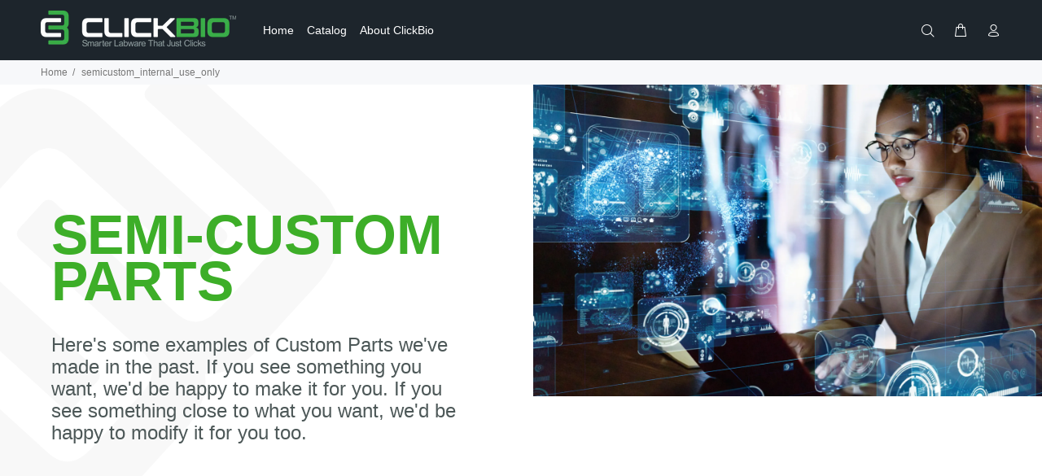

--- FILE ---
content_type: text/html; charset=utf-8
request_url: https://click-bio.com/pages/semicustom_internal_use_only
body_size: 24449
content:
<!doctype html>
<!--[if IE 9]> <html class="ie9 no-js" lang="en"> <![endif]-->
<!--[if (gt IE 9)|!(IE)]><!--> <html class="no-js" lang="en"> <!--<![endif]-->
<head>
  
  <!-- Global site tag (gtag.js) - Google Analytics -->
<script async src="https://www.googletagmanager.com/gtag/js?id=G-TY65YEK4M8"></script>
<script>
  window.dataLayer = window.dataLayer || [];
  function gtag(){dataLayer.push(arguments);}
  gtag('js', new Date());

  gtag('config', 'G-TY65YEK4M8');
</script>
  
  <!-- Basic page needs ================================================== -->
  <meta charset="utf-8">
  <!--[if IE]><meta http-equiv="X-UA-Compatible" content="IE=edge,chrome=1"><![endif]-->
  <meta name="viewport" content="width=device-width,initial-scale=1">
  <meta name="theme-color" content="#3dae28">
  <meta name="keywords" content="Shopify Template" />
  <meta name="author" content="p-themes">
  <link rel="canonical" href="https://clickbio.com/pages/semicustom_internal_use_only"><link rel="shortcut icon" href="//click-bio.com/cdn/shop/files/Favicon_squircle_32x32.png?v=1636573782" type="image/png"><!-- Title and description ================================================== --><title>semicustom_internal_use_only
&ndash; ClickBio, Inc.
</title><meta name="description" content="SEMI-Custom parts Here&#39;s some examples of Custom Parts we&#39;ve made in the past. If you see something you want, we&#39;d be happy to make it for you. If you see something close to what you want, we&#39;d be happy to modify it for you too. Half Skirt Adaptor for Inverting a Bio-Rad Semi-Skirted PCR Plate This Half Skirt Adapter w"><!-- Social meta ================================================== --><!-- /snippets/social-meta-tags.liquid -->




<meta property="og:site_name" content="ClickBio, Inc.">
<meta property="og:url" content="https://clickbio.com/pages/semicustom_internal_use_only">
<meta property="og:title" content="semicustom_internal_use_only">
<meta property="og:type" content="website">
<meta property="og:description" content="SEMI-Custom parts Here&#39;s some examples of Custom Parts we&#39;ve made in the past. If you see something you want, we&#39;d be happy to make it for you. If you see something close to what you want, we&#39;d be happy to modify it for you too. Half Skirt Adaptor for Inverting a Bio-Rad Semi-Skirted PCR Plate This Half Skirt Adapter w">





<meta name="twitter:card" content="summary_large_image">
<meta name="twitter:title" content="semicustom_internal_use_only">
<meta name="twitter:description" content="SEMI-Custom parts Here&#39;s some examples of Custom Parts we&#39;ve made in the past. If you see something you want, we&#39;d be happy to make it for you. If you see something close to what you want, we&#39;d be happy to modify it for you too. Half Skirt Adaptor for Inverting a Bio-Rad Semi-Skirted PCR Plate This Half Skirt Adapter w">
<!-- Helpers ================================================== -->

  <!-- CSS ================================================== -->
<link href="//click-bio.com/cdn/shop/t/2/assets/theme.css?v=112413602100873358191768948152" rel="stylesheet" type="text/css" media="all" />
<link href="//click-bio.com/cdn/shop/t/2/assets/custom_theme.css?v=81416083222079522641649840076" rel="stylesheet" type="text/css" media="all" />

<script src="//click-bio.com/cdn/shop/t/2/assets/jquery.min.js?v=146653844047132007351647810945" defer="defer"></script><!-- Header hook for plugins ================================================== -->
  <script>window.performance && window.performance.mark && window.performance.mark('shopify.content_for_header.start');</script><meta name="google-site-verification" content="F0limlf1rEtGkMfrhLngx1il5JvGKL8VJSqYxINXLLg">
<meta id="shopify-digital-wallet" name="shopify-digital-wallet" content="/53031239875/digital_wallets/dialog">
<meta name="shopify-checkout-api-token" content="264c456088080f6bbf478f0944a34a60">
<meta id="in-context-paypal-metadata" data-shop-id="53031239875" data-venmo-supported="false" data-environment="production" data-locale="en_US" data-paypal-v4="true" data-currency="USD">
<script async="async" src="/checkouts/internal/preloads.js?locale=en-US"></script>
<link rel="preconnect" href="https://shop.app" crossorigin="anonymous">
<script async="async" src="https://shop.app/checkouts/internal/preloads.js?locale=en-US&shop_id=53031239875" crossorigin="anonymous"></script>
<script id="apple-pay-shop-capabilities" type="application/json">{"shopId":53031239875,"countryCode":"US","currencyCode":"USD","merchantCapabilities":["supports3DS"],"merchantId":"gid:\/\/shopify\/Shop\/53031239875","merchantName":"ClickBio, Inc.","requiredBillingContactFields":["postalAddress","email"],"requiredShippingContactFields":["postalAddress","email"],"shippingType":"shipping","supportedNetworks":["visa","masterCard","amex","discover","elo","jcb"],"total":{"type":"pending","label":"ClickBio, Inc.","amount":"1.00"},"shopifyPaymentsEnabled":true,"supportsSubscriptions":true}</script>
<script id="shopify-features" type="application/json">{"accessToken":"264c456088080f6bbf478f0944a34a60","betas":["rich-media-storefront-analytics"],"domain":"click-bio.com","predictiveSearch":true,"shopId":53031239875,"locale":"en"}</script>
<script>var Shopify = Shopify || {};
Shopify.shop = "clickbio.myshopify.com";
Shopify.locale = "en";
Shopify.currency = {"active":"USD","rate":"1.0"};
Shopify.country = "US";
Shopify.theme = {"name":"ClickBio-wokiee","id":129445134531,"schema_name":"Wokiee","schema_version":"2.1.2 shopify 2.0","theme_store_id":null,"role":"main"};
Shopify.theme.handle = "null";
Shopify.theme.style = {"id":null,"handle":null};
Shopify.cdnHost = "click-bio.com/cdn";
Shopify.routes = Shopify.routes || {};
Shopify.routes.root = "/";</script>
<script type="module">!function(o){(o.Shopify=o.Shopify||{}).modules=!0}(window);</script>
<script>!function(o){function n(){var o=[];function n(){o.push(Array.prototype.slice.apply(arguments))}return n.q=o,n}var t=o.Shopify=o.Shopify||{};t.loadFeatures=n(),t.autoloadFeatures=n()}(window);</script>
<script>
  window.ShopifyPay = window.ShopifyPay || {};
  window.ShopifyPay.apiHost = "shop.app\/pay";
  window.ShopifyPay.redirectState = null;
</script>
<script id="shop-js-analytics" type="application/json">{"pageType":"page"}</script>
<script defer="defer" async type="module" src="//click-bio.com/cdn/shopifycloud/shop-js/modules/v2/client.init-shop-cart-sync_WVOgQShq.en.esm.js"></script>
<script defer="defer" async type="module" src="//click-bio.com/cdn/shopifycloud/shop-js/modules/v2/chunk.common_C_13GLB1.esm.js"></script>
<script defer="defer" async type="module" src="//click-bio.com/cdn/shopifycloud/shop-js/modules/v2/chunk.modal_CLfMGd0m.esm.js"></script>
<script type="module">
  await import("//click-bio.com/cdn/shopifycloud/shop-js/modules/v2/client.init-shop-cart-sync_WVOgQShq.en.esm.js");
await import("//click-bio.com/cdn/shopifycloud/shop-js/modules/v2/chunk.common_C_13GLB1.esm.js");
await import("//click-bio.com/cdn/shopifycloud/shop-js/modules/v2/chunk.modal_CLfMGd0m.esm.js");

  window.Shopify.SignInWithShop?.initShopCartSync?.({"fedCMEnabled":true,"windoidEnabled":true});

</script>
<script>
  window.Shopify = window.Shopify || {};
  if (!window.Shopify.featureAssets) window.Shopify.featureAssets = {};
  window.Shopify.featureAssets['shop-js'] = {"shop-cart-sync":["modules/v2/client.shop-cart-sync_DuR37GeY.en.esm.js","modules/v2/chunk.common_C_13GLB1.esm.js","modules/v2/chunk.modal_CLfMGd0m.esm.js"],"init-fed-cm":["modules/v2/client.init-fed-cm_BucUoe6W.en.esm.js","modules/v2/chunk.common_C_13GLB1.esm.js","modules/v2/chunk.modal_CLfMGd0m.esm.js"],"shop-toast-manager":["modules/v2/client.shop-toast-manager_B0JfrpKj.en.esm.js","modules/v2/chunk.common_C_13GLB1.esm.js","modules/v2/chunk.modal_CLfMGd0m.esm.js"],"init-shop-cart-sync":["modules/v2/client.init-shop-cart-sync_WVOgQShq.en.esm.js","modules/v2/chunk.common_C_13GLB1.esm.js","modules/v2/chunk.modal_CLfMGd0m.esm.js"],"shop-button":["modules/v2/client.shop-button_B_U3bv27.en.esm.js","modules/v2/chunk.common_C_13GLB1.esm.js","modules/v2/chunk.modal_CLfMGd0m.esm.js"],"init-windoid":["modules/v2/client.init-windoid_DuP9q_di.en.esm.js","modules/v2/chunk.common_C_13GLB1.esm.js","modules/v2/chunk.modal_CLfMGd0m.esm.js"],"shop-cash-offers":["modules/v2/client.shop-cash-offers_BmULhtno.en.esm.js","modules/v2/chunk.common_C_13GLB1.esm.js","modules/v2/chunk.modal_CLfMGd0m.esm.js"],"pay-button":["modules/v2/client.pay-button_CrPSEbOK.en.esm.js","modules/v2/chunk.common_C_13GLB1.esm.js","modules/v2/chunk.modal_CLfMGd0m.esm.js"],"init-customer-accounts":["modules/v2/client.init-customer-accounts_jNk9cPYQ.en.esm.js","modules/v2/client.shop-login-button_DJ5ldayH.en.esm.js","modules/v2/chunk.common_C_13GLB1.esm.js","modules/v2/chunk.modal_CLfMGd0m.esm.js"],"avatar":["modules/v2/client.avatar_BTnouDA3.en.esm.js"],"checkout-modal":["modules/v2/client.checkout-modal_pBPyh9w8.en.esm.js","modules/v2/chunk.common_C_13GLB1.esm.js","modules/v2/chunk.modal_CLfMGd0m.esm.js"],"init-shop-for-new-customer-accounts":["modules/v2/client.init-shop-for-new-customer-accounts_BUoCy7a5.en.esm.js","modules/v2/client.shop-login-button_DJ5ldayH.en.esm.js","modules/v2/chunk.common_C_13GLB1.esm.js","modules/v2/chunk.modal_CLfMGd0m.esm.js"],"init-customer-accounts-sign-up":["modules/v2/client.init-customer-accounts-sign-up_CnczCz9H.en.esm.js","modules/v2/client.shop-login-button_DJ5ldayH.en.esm.js","modules/v2/chunk.common_C_13GLB1.esm.js","modules/v2/chunk.modal_CLfMGd0m.esm.js"],"init-shop-email-lookup-coordinator":["modules/v2/client.init-shop-email-lookup-coordinator_CzjY5t9o.en.esm.js","modules/v2/chunk.common_C_13GLB1.esm.js","modules/v2/chunk.modal_CLfMGd0m.esm.js"],"shop-follow-button":["modules/v2/client.shop-follow-button_CsYC63q7.en.esm.js","modules/v2/chunk.common_C_13GLB1.esm.js","modules/v2/chunk.modal_CLfMGd0m.esm.js"],"shop-login-button":["modules/v2/client.shop-login-button_DJ5ldayH.en.esm.js","modules/v2/chunk.common_C_13GLB1.esm.js","modules/v2/chunk.modal_CLfMGd0m.esm.js"],"shop-login":["modules/v2/client.shop-login_B9ccPdmx.en.esm.js","modules/v2/chunk.common_C_13GLB1.esm.js","modules/v2/chunk.modal_CLfMGd0m.esm.js"],"lead-capture":["modules/v2/client.lead-capture_D0K_KgYb.en.esm.js","modules/v2/chunk.common_C_13GLB1.esm.js","modules/v2/chunk.modal_CLfMGd0m.esm.js"],"payment-terms":["modules/v2/client.payment-terms_BWmiNN46.en.esm.js","modules/v2/chunk.common_C_13GLB1.esm.js","modules/v2/chunk.modal_CLfMGd0m.esm.js"]};
</script>
<script>(function() {
  var isLoaded = false;
  function asyncLoad() {
    if (isLoaded) return;
    isLoaded = true;
    var urls = ["https:\/\/chimpstatic.com\/mcjs-connected\/js\/users\/e9617db129528c6a578b2279c\/82dc2c06b8e69148d1b2bbb3d.js?shop=clickbio.myshopify.com","https:\/\/na.shgcdn3.com\/pixel-collector.js?shop=clickbio.myshopify.com"];
    for (var i = 0; i < urls.length; i++) {
      var s = document.createElement('script');
      s.type = 'text/javascript';
      s.async = true;
      s.src = urls[i];
      var x = document.getElementsByTagName('script')[0];
      x.parentNode.insertBefore(s, x);
    }
  };
  if(window.attachEvent) {
    window.attachEvent('onload', asyncLoad);
  } else {
    window.addEventListener('load', asyncLoad, false);
  }
})();</script>
<script id="__st">var __st={"a":53031239875,"offset":-28800,"reqid":"15056062-7a49-4733-8105-8bf738528f5e-1769542042","pageurl":"click-bio.com\/pages\/semicustom_internal_use_only","s":"pages-91346206915","u":"15e21959c291","p":"page","rtyp":"page","rid":91346206915};</script>
<script>window.ShopifyPaypalV4VisibilityTracking = true;</script>
<script id="captcha-bootstrap">!function(){'use strict';const t='contact',e='account',n='new_comment',o=[[t,t],['blogs',n],['comments',n],[t,'customer']],c=[[e,'customer_login'],[e,'guest_login'],[e,'recover_customer_password'],[e,'create_customer']],r=t=>t.map((([t,e])=>`form[action*='/${t}']:not([data-nocaptcha='true']) input[name='form_type'][value='${e}']`)).join(','),a=t=>()=>t?[...document.querySelectorAll(t)].map((t=>t.form)):[];function s(){const t=[...o],e=r(t);return a(e)}const i='password',u='form_key',d=['recaptcha-v3-token','g-recaptcha-response','h-captcha-response',i],f=()=>{try{return window.sessionStorage}catch{return}},m='__shopify_v',_=t=>t.elements[u];function p(t,e,n=!1){try{const o=window.sessionStorage,c=JSON.parse(o.getItem(e)),{data:r}=function(t){const{data:e,action:n}=t;return t[m]||n?{data:e,action:n}:{data:t,action:n}}(c);for(const[e,n]of Object.entries(r))t.elements[e]&&(t.elements[e].value=n);n&&o.removeItem(e)}catch(o){console.error('form repopulation failed',{error:o})}}const l='form_type',E='cptcha';function T(t){t.dataset[E]=!0}const w=window,h=w.document,L='Shopify',v='ce_forms',y='captcha';let A=!1;((t,e)=>{const n=(g='f06e6c50-85a8-45c8-87d0-21a2b65856fe',I='https://cdn.shopify.com/shopifycloud/storefront-forms-hcaptcha/ce_storefront_forms_captcha_hcaptcha.v1.5.2.iife.js',D={infoText:'Protected by hCaptcha',privacyText:'Privacy',termsText:'Terms'},(t,e,n)=>{const o=w[L][v],c=o.bindForm;if(c)return c(t,g,e,D).then(n);var r;o.q.push([[t,g,e,D],n]),r=I,A||(h.body.append(Object.assign(h.createElement('script'),{id:'captcha-provider',async:!0,src:r})),A=!0)});var g,I,D;w[L]=w[L]||{},w[L][v]=w[L][v]||{},w[L][v].q=[],w[L][y]=w[L][y]||{},w[L][y].protect=function(t,e){n(t,void 0,e),T(t)},Object.freeze(w[L][y]),function(t,e,n,w,h,L){const[v,y,A,g]=function(t,e,n){const i=e?o:[],u=t?c:[],d=[...i,...u],f=r(d),m=r(i),_=r(d.filter((([t,e])=>n.includes(e))));return[a(f),a(m),a(_),s()]}(w,h,L),I=t=>{const e=t.target;return e instanceof HTMLFormElement?e:e&&e.form},D=t=>v().includes(t);t.addEventListener('submit',(t=>{const e=I(t);if(!e)return;const n=D(e)&&!e.dataset.hcaptchaBound&&!e.dataset.recaptchaBound,o=_(e),c=g().includes(e)&&(!o||!o.value);(n||c)&&t.preventDefault(),c&&!n&&(function(t){try{if(!f())return;!function(t){const e=f();if(!e)return;const n=_(t);if(!n)return;const o=n.value;o&&e.removeItem(o)}(t);const e=Array.from(Array(32),(()=>Math.random().toString(36)[2])).join('');!function(t,e){_(t)||t.append(Object.assign(document.createElement('input'),{type:'hidden',name:u})),t.elements[u].value=e}(t,e),function(t,e){const n=f();if(!n)return;const o=[...t.querySelectorAll(`input[type='${i}']`)].map((({name:t})=>t)),c=[...d,...o],r={};for(const[a,s]of new FormData(t).entries())c.includes(a)||(r[a]=s);n.setItem(e,JSON.stringify({[m]:1,action:t.action,data:r}))}(t,e)}catch(e){console.error('failed to persist form',e)}}(e),e.submit())}));const S=(t,e)=>{t&&!t.dataset[E]&&(n(t,e.some((e=>e===t))),T(t))};for(const o of['focusin','change'])t.addEventListener(o,(t=>{const e=I(t);D(e)&&S(e,y())}));const B=e.get('form_key'),M=e.get(l),P=B&&M;t.addEventListener('DOMContentLoaded',(()=>{const t=y();if(P)for(const e of t)e.elements[l].value===M&&p(e,B);[...new Set([...A(),...v().filter((t=>'true'===t.dataset.shopifyCaptcha))])].forEach((e=>S(e,t)))}))}(h,new URLSearchParams(w.location.search),n,t,e,['guest_login'])})(!0,!0)}();</script>
<script integrity="sha256-4kQ18oKyAcykRKYeNunJcIwy7WH5gtpwJnB7kiuLZ1E=" data-source-attribution="shopify.loadfeatures" defer="defer" src="//click-bio.com/cdn/shopifycloud/storefront/assets/storefront/load_feature-a0a9edcb.js" crossorigin="anonymous"></script>
<script crossorigin="anonymous" defer="defer" src="//click-bio.com/cdn/shopifycloud/storefront/assets/shopify_pay/storefront-65b4c6d7.js?v=20250812"></script>
<script data-source-attribution="shopify.dynamic_checkout.dynamic.init">var Shopify=Shopify||{};Shopify.PaymentButton=Shopify.PaymentButton||{isStorefrontPortableWallets:!0,init:function(){window.Shopify.PaymentButton.init=function(){};var t=document.createElement("script");t.src="https://click-bio.com/cdn/shopifycloud/portable-wallets/latest/portable-wallets.en.js",t.type="module",document.head.appendChild(t)}};
</script>
<script data-source-attribution="shopify.dynamic_checkout.buyer_consent">
  function portableWalletsHideBuyerConsent(e){var t=document.getElementById("shopify-buyer-consent"),n=document.getElementById("shopify-subscription-policy-button");t&&n&&(t.classList.add("hidden"),t.setAttribute("aria-hidden","true"),n.removeEventListener("click",e))}function portableWalletsShowBuyerConsent(e){var t=document.getElementById("shopify-buyer-consent"),n=document.getElementById("shopify-subscription-policy-button");t&&n&&(t.classList.remove("hidden"),t.removeAttribute("aria-hidden"),n.addEventListener("click",e))}window.Shopify?.PaymentButton&&(window.Shopify.PaymentButton.hideBuyerConsent=portableWalletsHideBuyerConsent,window.Shopify.PaymentButton.showBuyerConsent=portableWalletsShowBuyerConsent);
</script>
<script data-source-attribution="shopify.dynamic_checkout.cart.bootstrap">document.addEventListener("DOMContentLoaded",(function(){function t(){return document.querySelector("shopify-accelerated-checkout-cart, shopify-accelerated-checkout")}if(t())Shopify.PaymentButton.init();else{new MutationObserver((function(e,n){t()&&(Shopify.PaymentButton.init(),n.disconnect())})).observe(document.body,{childList:!0,subtree:!0})}}));
</script>
<script id='scb4127' type='text/javascript' async='' src='https://click-bio.com/cdn/shopifycloud/privacy-banner/storefront-banner.js'></script><link id="shopify-accelerated-checkout-styles" rel="stylesheet" media="screen" href="https://click-bio.com/cdn/shopifycloud/portable-wallets/latest/accelerated-checkout-backwards-compat.css" crossorigin="anonymous">
<style id="shopify-accelerated-checkout-cart">
        #shopify-buyer-consent {
  margin-top: 1em;
  display: inline-block;
  width: 100%;
}

#shopify-buyer-consent.hidden {
  display: none;
}

#shopify-subscription-policy-button {
  background: none;
  border: none;
  padding: 0;
  text-decoration: underline;
  font-size: inherit;
  cursor: pointer;
}

#shopify-subscription-policy-button::before {
  box-shadow: none;
}

      </style>
<script id="sections-script" data-sections="promo-fixed" defer="defer" src="//click-bio.com/cdn/shop/t/2/compiled_assets/scripts.js?v=455"></script>
<script>window.performance && window.performance.mark && window.performance.mark('shopify.content_for_header.end');</script>
  <!-- /Header hook for plugins ================================================== --><style>
    [data-rating="0.0"]{
      display:none !important;
    }
  </style><style>
    .tt-flbtn.disabled{
    opacity: 0.3;
    }
  </style>

  

<script type="text/javascript">
  
    window.SHG_CUSTOMER = null;
  
</script>






  <link rel="preconnect" href="https://cdn.getshogun.com">
<link rel="dns-prefetch" href="https://cdn.getshogun.com">
<link rel="preconnect" href="https://i.shgcdn.com">
<link rel="dns-prefetch" href="https://i.shgcdn.com">


<meta name="robots" content="noindex,nofollow" />







<meta name="google-site-verification" content="F0limlf1rEtGkMfrhLngx1il5JvGKL8VJSqYxINXLLg" /><!-- BEGIN app block: shopify://apps/annify-announcement-bar/blocks/app-embed/b7f3deb1-f754-4527-8fe4-1ecb66093650 -->

<script type="text/javascript">
    const anTemplate = "page.shogun.default";
    const anCurrentUrl = "/pages/semicustom_internal_use_only"
    
    window.anIsoCode = window.anIsoCode || "en";
    window.anCountry = window.anCountry || "en";
    window.anLanguages = window.anLanguages || [{"shop_locale":{"locale":"en","enabled":true,"primary":true,"published":true}}];
</script>


<!-- END app block --><!-- BEGIN app block: shopify://apps/essential-announcer/blocks/app-embed/93b5429f-c8d6-4c33-ae14-250fd84f361b --><script>
  
    window.essentialAnnouncementConfigs = [];
  
  window.essentialAnnouncementMeta = {
    productCollections: null,
    productData: null,
    templateName: "page",
    collectionId: null,
  };
</script>

 
<style>
.essential_annoucement_bar_wrapper {display: none;}
</style>


<script src="https://cdn.shopify.com/extensions/019bfa55-6e3b-767b-a32a-2566e26024b3/essential-announcement-bar-75/assets/announcement-bar-essential-apps.js" defer></script>

<!-- END app block --><script src="https://cdn.shopify.com/extensions/019b6e73-fc30-7b82-84e6-2f84b2fb2558/annify-announcement-bar-88/assets/announce.js" type="text/javascript" defer="defer"></script>
<link href="https://cdn.shopify.com/extensions/019b6e73-fc30-7b82-84e6-2f84b2fb2558/annify-announcement-bar-88/assets/announce.css" rel="stylesheet" type="text/css" media="all">
<meta property="og:image" content="https://cdn.shopify.com/s/files/1/0530/3123/9875/files/logo_1200_x_628.png?v=1689961176" />
<meta property="og:image:secure_url" content="https://cdn.shopify.com/s/files/1/0530/3123/9875/files/logo_1200_x_628.png?v=1689961176" />
<meta property="og:image:width" content="1200" />
<meta property="og:image:height" content="628" />
<link href="https://monorail-edge.shopifysvc.com" rel="dns-prefetch">
<script>(function(){if ("sendBeacon" in navigator && "performance" in window) {try {var session_token_from_headers = performance.getEntriesByType('navigation')[0].serverTiming.find(x => x.name == '_s').description;} catch {var session_token_from_headers = undefined;}var session_cookie_matches = document.cookie.match(/_shopify_s=([^;]*)/);var session_token_from_cookie = session_cookie_matches && session_cookie_matches.length === 2 ? session_cookie_matches[1] : "";var session_token = session_token_from_headers || session_token_from_cookie || "";function handle_abandonment_event(e) {var entries = performance.getEntries().filter(function(entry) {return /monorail-edge.shopifysvc.com/.test(entry.name);});if (!window.abandonment_tracked && entries.length === 0) {window.abandonment_tracked = true;var currentMs = Date.now();var navigation_start = performance.timing.navigationStart;var payload = {shop_id: 53031239875,url: window.location.href,navigation_start,duration: currentMs - navigation_start,session_token,page_type: "page"};window.navigator.sendBeacon("https://monorail-edge.shopifysvc.com/v1/produce", JSON.stringify({schema_id: "online_store_buyer_site_abandonment/1.1",payload: payload,metadata: {event_created_at_ms: currentMs,event_sent_at_ms: currentMs}}));}}window.addEventListener('pagehide', handle_abandonment_event);}}());</script>
<script id="web-pixels-manager-setup">(function e(e,d,r,n,o){if(void 0===o&&(o={}),!Boolean(null===(a=null===(i=window.Shopify)||void 0===i?void 0:i.analytics)||void 0===a?void 0:a.replayQueue)){var i,a;window.Shopify=window.Shopify||{};var t=window.Shopify;t.analytics=t.analytics||{};var s=t.analytics;s.replayQueue=[],s.publish=function(e,d,r){return s.replayQueue.push([e,d,r]),!0};try{self.performance.mark("wpm:start")}catch(e){}var l=function(){var e={modern:/Edge?\/(1{2}[4-9]|1[2-9]\d|[2-9]\d{2}|\d{4,})\.\d+(\.\d+|)|Firefox\/(1{2}[4-9]|1[2-9]\d|[2-9]\d{2}|\d{4,})\.\d+(\.\d+|)|Chrom(ium|e)\/(9{2}|\d{3,})\.\d+(\.\d+|)|(Maci|X1{2}).+ Version\/(15\.\d+|(1[6-9]|[2-9]\d|\d{3,})\.\d+)([,.]\d+|)( \(\w+\)|)( Mobile\/\w+|) Safari\/|Chrome.+OPR\/(9{2}|\d{3,})\.\d+\.\d+|(CPU[ +]OS|iPhone[ +]OS|CPU[ +]iPhone|CPU IPhone OS|CPU iPad OS)[ +]+(15[._]\d+|(1[6-9]|[2-9]\d|\d{3,})[._]\d+)([._]\d+|)|Android:?[ /-](13[3-9]|1[4-9]\d|[2-9]\d{2}|\d{4,})(\.\d+|)(\.\d+|)|Android.+Firefox\/(13[5-9]|1[4-9]\d|[2-9]\d{2}|\d{4,})\.\d+(\.\d+|)|Android.+Chrom(ium|e)\/(13[3-9]|1[4-9]\d|[2-9]\d{2}|\d{4,})\.\d+(\.\d+|)|SamsungBrowser\/([2-9]\d|\d{3,})\.\d+/,legacy:/Edge?\/(1[6-9]|[2-9]\d|\d{3,})\.\d+(\.\d+|)|Firefox\/(5[4-9]|[6-9]\d|\d{3,})\.\d+(\.\d+|)|Chrom(ium|e)\/(5[1-9]|[6-9]\d|\d{3,})\.\d+(\.\d+|)([\d.]+$|.*Safari\/(?![\d.]+ Edge\/[\d.]+$))|(Maci|X1{2}).+ Version\/(10\.\d+|(1[1-9]|[2-9]\d|\d{3,})\.\d+)([,.]\d+|)( \(\w+\)|)( Mobile\/\w+|) Safari\/|Chrome.+OPR\/(3[89]|[4-9]\d|\d{3,})\.\d+\.\d+|(CPU[ +]OS|iPhone[ +]OS|CPU[ +]iPhone|CPU IPhone OS|CPU iPad OS)[ +]+(10[._]\d+|(1[1-9]|[2-9]\d|\d{3,})[._]\d+)([._]\d+|)|Android:?[ /-](13[3-9]|1[4-9]\d|[2-9]\d{2}|\d{4,})(\.\d+|)(\.\d+|)|Mobile Safari.+OPR\/([89]\d|\d{3,})\.\d+\.\d+|Android.+Firefox\/(13[5-9]|1[4-9]\d|[2-9]\d{2}|\d{4,})\.\d+(\.\d+|)|Android.+Chrom(ium|e)\/(13[3-9]|1[4-9]\d|[2-9]\d{2}|\d{4,})\.\d+(\.\d+|)|Android.+(UC? ?Browser|UCWEB|U3)[ /]?(15\.([5-9]|\d{2,})|(1[6-9]|[2-9]\d|\d{3,})\.\d+)\.\d+|SamsungBrowser\/(5\.\d+|([6-9]|\d{2,})\.\d+)|Android.+MQ{2}Browser\/(14(\.(9|\d{2,})|)|(1[5-9]|[2-9]\d|\d{3,})(\.\d+|))(\.\d+|)|K[Aa][Ii]OS\/(3\.\d+|([4-9]|\d{2,})\.\d+)(\.\d+|)/},d=e.modern,r=e.legacy,n=navigator.userAgent;return n.match(d)?"modern":n.match(r)?"legacy":"unknown"}(),u="modern"===l?"modern":"legacy",c=(null!=n?n:{modern:"",legacy:""})[u],f=function(e){return[e.baseUrl,"/wpm","/b",e.hashVersion,"modern"===e.buildTarget?"m":"l",".js"].join("")}({baseUrl:d,hashVersion:r,buildTarget:u}),m=function(e){var d=e.version,r=e.bundleTarget,n=e.surface,o=e.pageUrl,i=e.monorailEndpoint;return{emit:function(e){var a=e.status,t=e.errorMsg,s=(new Date).getTime(),l=JSON.stringify({metadata:{event_sent_at_ms:s},events:[{schema_id:"web_pixels_manager_load/3.1",payload:{version:d,bundle_target:r,page_url:o,status:a,surface:n,error_msg:t},metadata:{event_created_at_ms:s}}]});if(!i)return console&&console.warn&&console.warn("[Web Pixels Manager] No Monorail endpoint provided, skipping logging."),!1;try{return self.navigator.sendBeacon.bind(self.navigator)(i,l)}catch(e){}var u=new XMLHttpRequest;try{return u.open("POST",i,!0),u.setRequestHeader("Content-Type","text/plain"),u.send(l),!0}catch(e){return console&&console.warn&&console.warn("[Web Pixels Manager] Got an unhandled error while logging to Monorail."),!1}}}}({version:r,bundleTarget:l,surface:e.surface,pageUrl:self.location.href,monorailEndpoint:e.monorailEndpoint});try{o.browserTarget=l,function(e){var d=e.src,r=e.async,n=void 0===r||r,o=e.onload,i=e.onerror,a=e.sri,t=e.scriptDataAttributes,s=void 0===t?{}:t,l=document.createElement("script"),u=document.querySelector("head"),c=document.querySelector("body");if(l.async=n,l.src=d,a&&(l.integrity=a,l.crossOrigin="anonymous"),s)for(var f in s)if(Object.prototype.hasOwnProperty.call(s,f))try{l.dataset[f]=s[f]}catch(e){}if(o&&l.addEventListener("load",o),i&&l.addEventListener("error",i),u)u.appendChild(l);else{if(!c)throw new Error("Did not find a head or body element to append the script");c.appendChild(l)}}({src:f,async:!0,onload:function(){if(!function(){var e,d;return Boolean(null===(d=null===(e=window.Shopify)||void 0===e?void 0:e.analytics)||void 0===d?void 0:d.initialized)}()){var d=window.webPixelsManager.init(e)||void 0;if(d){var r=window.Shopify.analytics;r.replayQueue.forEach((function(e){var r=e[0],n=e[1],o=e[2];d.publishCustomEvent(r,n,o)})),r.replayQueue=[],r.publish=d.publishCustomEvent,r.visitor=d.visitor,r.initialized=!0}}},onerror:function(){return m.emit({status:"failed",errorMsg:"".concat(f," has failed to load")})},sri:function(e){var d=/^sha384-[A-Za-z0-9+/=]+$/;return"string"==typeof e&&d.test(e)}(c)?c:"",scriptDataAttributes:o}),m.emit({status:"loading"})}catch(e){m.emit({status:"failed",errorMsg:(null==e?void 0:e.message)||"Unknown error"})}}})({shopId: 53031239875,storefrontBaseUrl: "https://clickbio.com",extensionsBaseUrl: "https://extensions.shopifycdn.com/cdn/shopifycloud/web-pixels-manager",monorailEndpoint: "https://monorail-edge.shopifysvc.com/unstable/produce_batch",surface: "storefront-renderer",enabledBetaFlags: ["2dca8a86"],webPixelsConfigList: [{"id":"680788163","configuration":"{\"site_id\":\"11d468a6-37a6-41e1-a4d0-d1773fef4da0\",\"analytics_endpoint\":\"https:\\\/\\\/na.shgcdn3.com\"}","eventPayloadVersion":"v1","runtimeContext":"STRICT","scriptVersion":"695709fc3f146fa50a25299517a954f2","type":"APP","apiClientId":1158168,"privacyPurposes":["ANALYTICS","MARKETING","SALE_OF_DATA"],"dataSharingAdjustments":{"protectedCustomerApprovalScopes":["read_customer_personal_data"]}},{"id":"420446403","configuration":"{\"config\":\"{\\\"pixel_id\\\":\\\"GT-WBLCBFM\\\",\\\"target_country\\\":\\\"US\\\",\\\"gtag_events\\\":[{\\\"type\\\":\\\"purchase\\\",\\\"action_label\\\":\\\"MC-8D8FFFK9G5\\\"},{\\\"type\\\":\\\"page_view\\\",\\\"action_label\\\":\\\"MC-8D8FFFK9G5\\\"},{\\\"type\\\":\\\"view_item\\\",\\\"action_label\\\":\\\"MC-8D8FFFK9G5\\\"}],\\\"enable_monitoring_mode\\\":false}\"}","eventPayloadVersion":"v1","runtimeContext":"OPEN","scriptVersion":"b2a88bafab3e21179ed38636efcd8a93","type":"APP","apiClientId":1780363,"privacyPurposes":[],"dataSharingAdjustments":{"protectedCustomerApprovalScopes":["read_customer_address","read_customer_email","read_customer_name","read_customer_personal_data","read_customer_phone"]}},{"id":"shopify-app-pixel","configuration":"{}","eventPayloadVersion":"v1","runtimeContext":"STRICT","scriptVersion":"0450","apiClientId":"shopify-pixel","type":"APP","privacyPurposes":["ANALYTICS","MARKETING"]},{"id":"shopify-custom-pixel","eventPayloadVersion":"v1","runtimeContext":"LAX","scriptVersion":"0450","apiClientId":"shopify-pixel","type":"CUSTOM","privacyPurposes":["ANALYTICS","MARKETING"]}],isMerchantRequest: false,initData: {"shop":{"name":"ClickBio, Inc.","paymentSettings":{"currencyCode":"USD"},"myshopifyDomain":"clickbio.myshopify.com","countryCode":"US","storefrontUrl":"https:\/\/clickbio.com"},"customer":null,"cart":null,"checkout":null,"productVariants":[],"purchasingCompany":null},},"https://click-bio.com/cdn","fcfee988w5aeb613cpc8e4bc33m6693e112",{"modern":"","legacy":""},{"shopId":"53031239875","storefrontBaseUrl":"https:\/\/clickbio.com","extensionBaseUrl":"https:\/\/extensions.shopifycdn.com\/cdn\/shopifycloud\/web-pixels-manager","surface":"storefront-renderer","enabledBetaFlags":"[\"2dca8a86\"]","isMerchantRequest":"false","hashVersion":"fcfee988w5aeb613cpc8e4bc33m6693e112","publish":"custom","events":"[[\"page_viewed\",{}]]"});</script><script>
  window.ShopifyAnalytics = window.ShopifyAnalytics || {};
  window.ShopifyAnalytics.meta = window.ShopifyAnalytics.meta || {};
  window.ShopifyAnalytics.meta.currency = 'USD';
  var meta = {"page":{"pageType":"page","resourceType":"page","resourceId":91346206915,"requestId":"15056062-7a49-4733-8105-8bf738528f5e-1769542042"}};
  for (var attr in meta) {
    window.ShopifyAnalytics.meta[attr] = meta[attr];
  }
</script>
<script class="analytics">
  (function () {
    var customDocumentWrite = function(content) {
      var jquery = null;

      if (window.jQuery) {
        jquery = window.jQuery;
      } else if (window.Checkout && window.Checkout.$) {
        jquery = window.Checkout.$;
      }

      if (jquery) {
        jquery('body').append(content);
      }
    };

    var hasLoggedConversion = function(token) {
      if (token) {
        return document.cookie.indexOf('loggedConversion=' + token) !== -1;
      }
      return false;
    }

    var setCookieIfConversion = function(token) {
      if (token) {
        var twoMonthsFromNow = new Date(Date.now());
        twoMonthsFromNow.setMonth(twoMonthsFromNow.getMonth() + 2);

        document.cookie = 'loggedConversion=' + token + '; expires=' + twoMonthsFromNow;
      }
    }

    var trekkie = window.ShopifyAnalytics.lib = window.trekkie = window.trekkie || [];
    if (trekkie.integrations) {
      return;
    }
    trekkie.methods = [
      'identify',
      'page',
      'ready',
      'track',
      'trackForm',
      'trackLink'
    ];
    trekkie.factory = function(method) {
      return function() {
        var args = Array.prototype.slice.call(arguments);
        args.unshift(method);
        trekkie.push(args);
        return trekkie;
      };
    };
    for (var i = 0; i < trekkie.methods.length; i++) {
      var key = trekkie.methods[i];
      trekkie[key] = trekkie.factory(key);
    }
    trekkie.load = function(config) {
      trekkie.config = config || {};
      trekkie.config.initialDocumentCookie = document.cookie;
      var first = document.getElementsByTagName('script')[0];
      var script = document.createElement('script');
      script.type = 'text/javascript';
      script.onerror = function(e) {
        var scriptFallback = document.createElement('script');
        scriptFallback.type = 'text/javascript';
        scriptFallback.onerror = function(error) {
                var Monorail = {
      produce: function produce(monorailDomain, schemaId, payload) {
        var currentMs = new Date().getTime();
        var event = {
          schema_id: schemaId,
          payload: payload,
          metadata: {
            event_created_at_ms: currentMs,
            event_sent_at_ms: currentMs
          }
        };
        return Monorail.sendRequest("https://" + monorailDomain + "/v1/produce", JSON.stringify(event));
      },
      sendRequest: function sendRequest(endpointUrl, payload) {
        // Try the sendBeacon API
        if (window && window.navigator && typeof window.navigator.sendBeacon === 'function' && typeof window.Blob === 'function' && !Monorail.isIos12()) {
          var blobData = new window.Blob([payload], {
            type: 'text/plain'
          });

          if (window.navigator.sendBeacon(endpointUrl, blobData)) {
            return true;
          } // sendBeacon was not successful

        } // XHR beacon

        var xhr = new XMLHttpRequest();

        try {
          xhr.open('POST', endpointUrl);
          xhr.setRequestHeader('Content-Type', 'text/plain');
          xhr.send(payload);
        } catch (e) {
          console.log(e);
        }

        return false;
      },
      isIos12: function isIos12() {
        return window.navigator.userAgent.lastIndexOf('iPhone; CPU iPhone OS 12_') !== -1 || window.navigator.userAgent.lastIndexOf('iPad; CPU OS 12_') !== -1;
      }
    };
    Monorail.produce('monorail-edge.shopifysvc.com',
      'trekkie_storefront_load_errors/1.1',
      {shop_id: 53031239875,
      theme_id: 129445134531,
      app_name: "storefront",
      context_url: window.location.href,
      source_url: "//click-bio.com/cdn/s/trekkie.storefront.a804e9514e4efded663580eddd6991fcc12b5451.min.js"});

        };
        scriptFallback.async = true;
        scriptFallback.src = '//click-bio.com/cdn/s/trekkie.storefront.a804e9514e4efded663580eddd6991fcc12b5451.min.js';
        first.parentNode.insertBefore(scriptFallback, first);
      };
      script.async = true;
      script.src = '//click-bio.com/cdn/s/trekkie.storefront.a804e9514e4efded663580eddd6991fcc12b5451.min.js';
      first.parentNode.insertBefore(script, first);
    };
    trekkie.load(
      {"Trekkie":{"appName":"storefront","development":false,"defaultAttributes":{"shopId":53031239875,"isMerchantRequest":null,"themeId":129445134531,"themeCityHash":"17805107296096765420","contentLanguage":"en","currency":"USD","eventMetadataId":"986dcbe3-7698-43a3-96f3-e1b214a5f29e"},"isServerSideCookieWritingEnabled":true,"monorailRegion":"shop_domain","enabledBetaFlags":["65f19447","b5387b81"]},"Session Attribution":{},"S2S":{"facebookCapiEnabled":false,"source":"trekkie-storefront-renderer","apiClientId":580111}}
    );

    var loaded = false;
    trekkie.ready(function() {
      if (loaded) return;
      loaded = true;

      window.ShopifyAnalytics.lib = window.trekkie;

      var originalDocumentWrite = document.write;
      document.write = customDocumentWrite;
      try { window.ShopifyAnalytics.merchantGoogleAnalytics.call(this); } catch(error) {};
      document.write = originalDocumentWrite;

      window.ShopifyAnalytics.lib.page(null,{"pageType":"page","resourceType":"page","resourceId":91346206915,"requestId":"15056062-7a49-4733-8105-8bf738528f5e-1769542042","shopifyEmitted":true});

      var match = window.location.pathname.match(/checkouts\/(.+)\/(thank_you|post_purchase)/)
      var token = match? match[1]: undefined;
      if (!hasLoggedConversion(token)) {
        setCookieIfConversion(token);
        
      }
    });


        var eventsListenerScript = document.createElement('script');
        eventsListenerScript.async = true;
        eventsListenerScript.src = "//click-bio.com/cdn/shopifycloud/storefront/assets/shop_events_listener-3da45d37.js";
        document.getElementsByTagName('head')[0].appendChild(eventsListenerScript);

})();</script>
<script
  defer
  src="https://click-bio.com/cdn/shopifycloud/perf-kit/shopify-perf-kit-3.0.4.min.js"
  data-application="storefront-renderer"
  data-shop-id="53031239875"
  data-render-region="gcp-us-east1"
  data-page-type="page"
  data-theme-instance-id="129445134531"
  data-theme-name="Wokiee"
  data-theme-version="2.1.2 shopify 2.0"
  data-monorail-region="shop_domain"
  data-resource-timing-sampling-rate="10"
  data-shs="true"
  data-shs-beacon="true"
  data-shs-export-with-fetch="true"
  data-shs-logs-sample-rate="1"
  data-shs-beacon-endpoint="https://click-bio.com/api/collect"
></script>
</head>
<body class="pagepage.shogun.default" 
      ><div id="shopify-section-show-helper" class="shopify-section"></div><div id="shopify-section-header-template" class="shopify-section"><header class="desctop-menu-large small-header"><nav class="panel-menu mobile-main-menu">
  <ul><li>
      <a href="/">Home</a></li><li>
      <a href="/collections/all">Catalog</a><ul><li>
          <a href="/collections/all-products">All Products</a></li><li>
          <a href="https://clickbio.com/pages/custom-design">Custom Design and Build</a></li><li>
          <a href="/collections/adapters">Adapters</a></li><li>
          <a href="/collections/automation-friendly-devices">Automation Friendly Devices</a></li><li>
          <a href="/collections/consumables">Consumables</a></li><li>
          <a href="/collections/large-volume-plates-lids">Large Volume Plates & Lids</a></li><li>
          <a href="/collections/magnetic-devices">Magnetic Devices</a></li><li>
          <a href="/collections/reservoirs">Reservoirs</a></li><li>
          <a href="/collections/tube-racks">Tube Racks</a></li><li>
          <a href="/collections/semi-custom">Semi Custom</a></li></ul></li><li>
      <a href="/pages/about-clickbio">About ClickBio</a><ul><li>
          <a href="https://clickbio.com/pages/faq">Frequently Asked Questions</a></li><li>
          <a href="/pages/magnetic-bead-and-magnet-faq">Magnet Bead and Magnet FAQ</a></li><li>
          <a href="https://clickbio.com/pages/contact-us">Contact Us</a></li><li>
          <a href="https://clickbio.com/pages/employment">Careers</a></li><li>
          <a href="/pages/journal-references">Publications Featuring ClickBio</a></li><li>
          <a href="https://clickbio.com/pages/the-clickbio-team">The ClickBio Team</a></li></ul></li></ul>
</nav><!-- tt-mobile-header -->
<div class="tt-mobile-header tt-mobile-header-inline tt-mobile-header-inline-stuck">
  <div class="container-fluid">
    <div class="tt-header-row">
      <div class="tt-mobile-parent-menu">
        <div class="tt-menu-toggle mainmenumob-js">
          <svg width="17" height="15" viewBox="0 0 17 15" fill="none" xmlns="http://www.w3.org/2000/svg">
<path d="M16.4023 0.292969C16.4935 0.397135 16.5651 0.507812 16.6172 0.625C16.6693 0.742188 16.6953 0.865885 16.6953 0.996094C16.6953 1.13932 16.6693 1.26953 16.6172 1.38672C16.5651 1.50391 16.4935 1.60807 16.4023 1.69922C16.2982 1.80339 16.1875 1.88151 16.0703 1.93359C15.9531 1.97266 15.8294 1.99219 15.6992 1.99219H1.69531C1.55208 1.99219 1.42188 1.97266 1.30469 1.93359C1.1875 1.88151 1.08333 1.80339 0.992188 1.69922C0.888021 1.60807 0.809896 1.50391 0.757812 1.38672C0.71875 1.26953 0.699219 1.13932 0.699219 0.996094C0.699219 0.865885 0.71875 0.742188 0.757812 0.625C0.809896 0.507812 0.888021 0.397135 0.992188 0.292969C1.08333 0.201823 1.1875 0.130208 1.30469 0.078125C1.42188 0.0260417 1.55208 0 1.69531 0H15.6992C15.8294 0 15.9531 0.0260417 16.0703 0.078125C16.1875 0.130208 16.2982 0.201823 16.4023 0.292969ZM16.4023 6.28906C16.4935 6.39323 16.5651 6.50391 16.6172 6.62109C16.6693 6.73828 16.6953 6.86198 16.6953 6.99219C16.6953 7.13542 16.6693 7.26562 16.6172 7.38281C16.5651 7.5 16.4935 7.60417 16.4023 7.69531C16.2982 7.79948 16.1875 7.8776 16.0703 7.92969C15.9531 7.98177 15.8294 8.00781 15.6992 8.00781H1.69531C1.55208 8.00781 1.42188 7.98177 1.30469 7.92969C1.1875 7.8776 1.08333 7.79948 0.992188 7.69531C0.888021 7.60417 0.809896 7.5 0.757812 7.38281C0.71875 7.26562 0.699219 7.13542 0.699219 6.99219C0.699219 6.86198 0.71875 6.73828 0.757812 6.62109C0.809896 6.50391 0.888021 6.39323 0.992188 6.28906C1.08333 6.19792 1.1875 6.1263 1.30469 6.07422C1.42188 6.02214 1.55208 5.99609 1.69531 5.99609H15.6992C15.8294 5.99609 15.9531 6.02214 16.0703 6.07422C16.1875 6.1263 16.2982 6.19792 16.4023 6.28906ZM16.4023 12.3047C16.4935 12.3958 16.5651 12.5 16.6172 12.6172C16.6693 12.7344 16.6953 12.8646 16.6953 13.0078C16.6953 13.138 16.6693 13.2617 16.6172 13.3789C16.5651 13.4961 16.4935 13.6068 16.4023 13.7109C16.2982 13.8021 16.1875 13.8737 16.0703 13.9258C15.9531 13.9779 15.8294 14.0039 15.6992 14.0039H1.69531C1.55208 14.0039 1.42188 13.9779 1.30469 13.9258C1.1875 13.8737 1.08333 13.8021 0.992188 13.7109C0.888021 13.6068 0.809896 13.4961 0.757812 13.3789C0.71875 13.2617 0.699219 13.138 0.699219 13.0078C0.699219 12.8646 0.71875 12.7344 0.757812 12.6172C0.809896 12.5 0.888021 12.3958 0.992188 12.3047C1.08333 12.2005 1.1875 12.1224 1.30469 12.0703C1.42188 12.0182 1.55208 11.9922 1.69531 11.9922H15.6992C15.8294 11.9922 15.9531 12.0182 16.0703 12.0703C16.1875 12.1224 16.2982 12.2005 16.4023 12.3047Z" fill="#191919"/>
</svg>
        </div>
      </div>
      
      <div class="tt-logo-container">
        <a class="tt-logo tt-logo-alignment" href="/"><h2>ClickBio</h2></a>
      </div>
      
      <div class="tt-mobile-parent-menu-icons">
        <!-- search -->
        <div class="tt-mobile-parent-search tt-parent-box"></div>
        <!-- /search --><!-- cart -->
        <div class="tt-mobile-parent-cart tt-parent-box"></div>
        <!-- /cart --></div>

      
      
    </div>
  </div>
</div>
  
  <!-- tt-desktop-header -->
  <div class="tt-desktop-header">

    
    
    <div class="container">
      <div class="tt-header-holder">

        
        <div class="tt-col-obj tt-obj-logo
" itemscope itemtype="http://schema.org/Organization"><a href="/" class="tt-logo" itemprop="url"><img src="//click-bio.com/cdn/shop/files/logo-clickbio-white_240x.png?v=1649835873"
                   srcset="//click-bio.com/cdn/shop/files/logo-clickbio-white_240x.png?v=1649835873 1x, //click-bio.com/cdn/shop/files/logo-clickbio-white_480x.png?v=1649835873 2x"
                   alt=""
                   class="tt-retina" itemprop="logo" style="top:0px"/></a></div><div class="tt-col-obj tt-obj-menu obj-aligment-left">
          <!-- tt-menu -->
          <div class="tt-desctop-parent-menu tt-parent-box">
            <div class="tt-desctop-menu"><nav>
  <ul><li class="dropdown tt-megamenu-col-01" >
      <a href="/"><span>Home</span></a></li><li class="dropdown tt-megamenu-col-01" >
      <a href="/collections/all"><span>Catalog</span></a><div class="dropdown-menu">
  <div class="row tt-col-list">
    <div class="col">
      <ul class="tt-megamenu-submenu tt-megamenu-preview"><li><a href="/collections/all-products"><span>All Products</span></a></li><li><a href="https://clickbio.com/pages/custom-design"><span>Custom Design and Build</span></a></li><li><a href="/collections/adapters"><span>Adapters</span></a></li><li><a href="/collections/automation-friendly-devices"><span>Automation Friendly Devices</span></a></li><li><a href="/collections/consumables"><span>Consumables</span></a></li><li><a href="/collections/large-volume-plates-lids"><span>Large Volume Plates & Lids</span></a></li><li><a href="/collections/magnetic-devices"><span>Magnetic Devices</span></a></li><li><a href="/collections/reservoirs"><span>Reservoirs</span></a></li><li><a href="/collections/tube-racks"><span>Tube Racks</span></a></li><li><a href="/collections/semi-custom"><span>Semi Custom</span></a></li></ul>
    </div>
  </div>
</div></li><li class="dropdown tt-megamenu-col-01" >
      <a href="/pages/about-clickbio"><span>About ClickBio</span></a><div class="dropdown-menu">
  <div class="row tt-col-list">
    <div class="col">
      <ul class="tt-megamenu-submenu tt-megamenu-preview"><li><a href="https://clickbio.com/pages/faq"><span>Frequently Asked Questions</span></a></li><li><a href="/pages/magnetic-bead-and-magnet-faq"><span>Magnet Bead and Magnet FAQ</span></a></li><li><a href="https://clickbio.com/pages/contact-us"><span>Contact Us</span></a></li><li><a href="https://clickbio.com/pages/employment"><span>Careers</span></a></li><li><a href="/pages/journal-references"><span>Publications Featuring ClickBio</span></a></li><li><a href="https://clickbio.com/pages/the-clickbio-team"><span>The ClickBio Team</span></a></li></ul>
    </div>
  </div>
</div></li></ul>
</nav></div>
          </div>
        </div>

        <div class="tt-col-obj tt-obj-options obj-move-right">

<!-- tt-search -->
<div class="tt-desctop-parent-search tt-parent-box">
  <div class="tt-search tt-dropdown-obj">
    <button class="tt-dropdown-toggle"
            data-tooltip="Search"
            data-tposition="bottom"
            >
      <i class="icon-f-85"></i>
    </button>
    <div class="tt-dropdown-menu">
      <div class="container">
        <form action="/search" method="get" role="search">
          <div class="tt-col">
            <input type="hidden" name="type" value="product" />
            <input class="tt-search-input"
                   type="search"
                   name="q"
                   placeholder="SEARCH PRODUCTS..."
                   aria-label="SEARCH PRODUCTS...">
            <button type="submit" class="tt-btn-search"></button>
          </div>
          <div class="tt-col">
            <button class="tt-btn-close icon-f-84"></button>
          </div>
          <div class="tt-info-text">What are you Looking for?</div>
        </form>
      </div>
    </div>
  </div>
</div>
<!-- /tt-search --><!-- tt-cart -->
<div class="tt-desctop-parent-cart tt-parent-box">
  <div class="tt-cart tt-dropdown-obj">
    <button class="tt-dropdown-toggle"
            data-tooltip="Cart"
            data-tposition="bottom"
            >
      

      
      <i class="icon-f-39"></i>
      
      <span class="tt-text">
      
      </span>
      <span class="tt-badge-cart hide">0</span>
      
            
    </button>

    <div class="tt-dropdown-menu">
      <div class="tt-mobile-add">
        <h6 class="tt-title">SHOPPING CART</h6>
        <button class="tt-close">CLOSE</button>
      </div>
      <div class="tt-dropdown-inner">
        <div class="tt-cart-layout">
          <div class="tt-cart-content">

            <a href="/cart" class="tt-cart-empty" title="VIEW CART">
              <i class="icon-f-39"></i>
              <p>No Products in the Cart</p>
            </a>
            
            <div class="tt-cart-box hide">
              <div class="tt-cart-list"></div>
              <div class="flex-align-center header-cart-more-message-js" style="display: none;">
                <a href="/cart" class="btn-link-02" title="View cart">. . .</a>
              </div>
              <div class="tt-cart-total-row">
                <div class="tt-cart-total-title">TOTAL:</div>
                <div class="tt-cart-total-price">$0.00</div>
              </div>
              
              <div class="tt-cart-btn">
                <div class="tt-item">
                  <a href="/checkout" class="btn">PROCEED TO CHECKOUT</a>
                </div>
                <div class="tt-item">
                  <a href="/cart" class="btn-link-02">VIEW CART</a>
                </div>
              </div>
            </div>

          </div>
        </div>
      </div><div class='item-html-js hide'>
  <div class="tt-item">
    <a href="#" title="View Product">
      <div class="tt-item-img">
        img
      </div>
      <div class="tt-item-descriptions">
        <h2 class="tt-title">title</h2>

        <ul class="tt-add-info">
          <li class="details">details</li>
        </ul>

        <div class="tt-quantity"><span class="qty">qty</span> X</div> <div class="tt-price">price</div>
      </div>
    </a>
    <div class="tt-item-close">
      <a href="/cart/change?id=0&quantity=0" class="tt-btn-close svg-icon-delete header_delete_cartitem_js" title="Delete">
        <svg version="1.1" id="Layer_1" xmlns="http://www.w3.org/2000/svg" xmlns:xlink="http://www.w3.org/1999/xlink" x="0px" y="0px"
     viewBox="0 0 22 22" style="enable-background:new 0 0 22 22;" xml:space="preserve">
  <g>
    <path d="M3.6,21.1c-0.1-0.1-0.2-0.3-0.2-0.4v-15H2.2C2,5.7,1.9,5.6,1.7,5.5C1.6,5.4,1.6,5.2,1.6,5.1c0-0.2,0.1-0.3,0.2-0.4
             C1.9,4.5,2,4.4,2.2,4.4h5V1.9c0-0.2,0.1-0.3,0.2-0.4c0.1-0.1,0.3-0.2,0.4-0.2h6.3c0.2,0,0.3,0.1,0.4,0.2c0.1,0.1,0.2,0.3,0.2,0.4
             v2.5h5c0.2,0,0.3,0.1,0.4,0.2c0.1,0.1,0.2,0.3,0.2,0.4c0,0.2-0.1,0.3-0.2,0.4c-0.1,0.1-0.3,0.2-0.4,0.2h-1.3v15
             c0,0.2-0.1,0.3-0.2,0.4c-0.1,0.1-0.3,0.2-0.4,0.2H4.1C3.9,21.3,3.7,21.2,3.6,21.1z M17.2,5.7H4.7v14.4h12.5V5.7z M8.3,9
             c0.1,0.1,0.2,0.3,0.2,0.4v6.9c0,0.2-0.1,0.3-0.2,0.4c-0.1,0.1-0.3,0.2-0.4,0.2s-0.3-0.1-0.4-0.2c-0.1-0.1-0.2-0.3-0.2-0.4V9.4
             c0-0.2,0.1-0.3,0.2-0.4c0.1-0.1,0.3-0.2,0.4-0.2S8.1,8.9,8.3,9z M8.4,4.4h5V2.6h-5V4.4z M11.4,9c0.1,0.1,0.2,0.3,0.2,0.4v6.9
             c0,0.2-0.1,0.3-0.2,0.4c-0.1,0.1-0.3,0.2-0.4,0.2s-0.3-0.1-0.4-0.2c-0.1-0.1-0.2-0.3-0.2-0.4V9.4c0-0.2,0.1-0.3,0.2-0.4
             c0.1-0.1,0.3-0.2,0.4-0.2S11.3,8.9,11.4,9z M13.6,9c0.1-0.1,0.3-0.2,0.4-0.2s0.3,0.1,0.4,0.2c0.1,0.1,0.2,0.3,0.2,0.4v6.9
             c0,0.2-0.1,0.3-0.2,0.4c-0.1,0.1-0.3,0.2-0.4,0.2s-0.3-0.1-0.4-0.2c-0.1-0.1-0.2-0.3-0.2-0.4V9.4C13.4,9.3,13.5,9.1,13.6,9z"/>
  </g>
</svg>
      </a>
    </div>
  </div>
</div></div>
  </div>
</div>
<!-- /tt-cart --><!-- tt-account -->
<div class="tt-desctop-parent-account tt-parent-box">
  <div class="tt-account tt-dropdown-obj">
    <button class="tt-dropdown-toggle"
            data-tooltip="My Account"
            data-tposition="bottom"
            >
      <i class="icon-f-94"></i>
      
    </button>
    <div class="tt-dropdown-menu">
      <div class="tt-mobile-add">
        <button class="tt-close">Close</button>
      </div>
      <div class="tt-dropdown-inner">
        <ul><li><a href="/account/login"><i class="icon-f-77"></i>Sign In</a></li>
          <li><a href="/account/register"><i class="icon-f-94"></i>Register</a></li><li><a href="/checkout"><i class="icon-f-68"></i>Checkout</a></li>
          
        </ul>
      </div>
    </div>
  </div>
</div>
<!-- /tt-account --></div>

      </div>
    </div></div>
  <!-- stuck nav -->
  <div class="tt-stuck-nav notshowinmobile">
    <div class="container">
      <div class="tt-header-row "><div class="tt-stuck-parent-logo">
          <a href="/" class="tt-logo" itemprop="url"><img src="//click-bio.com/cdn/shop/files/logo-clickbio-white_200x.png?v=1649835873"
                             srcset="//click-bio.com/cdn/shop/files/logo-clickbio-white_200x.png?v=1649835873 1x, //click-bio.com/cdn/shop/files/logo-clickbio-white_400x.png?v=1649835873 2x"
                             alt=""
                             class="tt-retina" itemprop="logo"/></a>
        </div><div class="tt-stuck-parent-menu"></div>
        <div class="tt-stuck-parent-search tt-parent-box"></div><div class="tt-stuck-parent-cart tt-parent-box"></div><div class="tt-stuck-parent-account tt-parent-box"></div></div>
    </div></div>
</header>


</div>
<div class="tt-breadcrumb">
  <div class="container">
    <ul>
      <li><a href="/">Home</a></li><li>semicustom_internal_use_only</li></ul>
  </div>
</div>
  <div id="tt-pageContent" class="show_unavailable_variants">
    





  <script type="text/javascript">
    window.__shgProducts = window.__shgProducts || {};
    
      
      
    
  </script>



  <script type="text/javascript">
    
      window.__shgMoneyFormat = window.__shgMoneyFormat || {"USD":{"currency":"USD","currency_symbol":"$","currency_symbol_location":"left","decimal_places":2,"decimal_separator":".","thousands_separator":","}};
    
    window.__shgCurrentCurrencyCode = window.__shgCurrentCurrencyCode || {
      currency: "USD",
      currency_symbol: "$",
      decimal_separator: ".",
      thousands_separator: ",",
      decimal_places: 2,
      currency_symbol_location: "left"
    };
  </script>


<div class="shg-clearfix"></div>
<div class="shogun-root" data-shogun-id="63d41695b19bc000dd827cbd" data-shogun-site-id="11d468a6-37a6-41e1-a4d0-d1773fef4da0" data-shogun-page-id="63d41695b19bc000dd827cbd" data-shogun-page-version-id="649deed0efbae700eb8b5be0" data-shogun-platform-type="shopify" data-shogun-variant-id="649def5672865300cec2523e" data-region="main">
  <link rel="stylesheet" type="text/css" href="https://cdn.getshogun.com/css-2023-06-28-0524/649def5672865300cec2523e.css">


<div id="s-a8d8e32d-987c-4817-8761-2928229c203a" class="shg-c  ">
  <style>
  @import url("https://use.typekit.net/tlz8uow.css");

  :root {
    --color-black: #1D252C;
    --color-white: #FFFFFF;
    --color-grey-medium-1: #4D5858;
    --color-grey-medium-2: #8E9C9C;
    --color-grey-medium-3: #BFC6C6;
    --color-grey-light-1: #E0E0DF;
    --color-grey-light-2: #F0F0F0;
    --color-grey-light-3: #F7F7F7;
    --color-green: #3DAE28;
    --color-green-light-1: #59B927;
    --color-green-light-2: #93D500;
    --color-aqua: #00C1DE;
    --color-orange: #F88D2A;
    --color-purple: #C29FD8;
    --font-head: 'uniwars';
  }

  body {
    font-family: arial, sans-serif;
  }
  
  /* Shogun Resets */
  .shg-default-text-content p,
  .shg-default-text-content h1,
  .shg-default-text-content h2,
  .shg-default-text-content h3,
  .shg-default-text-content h4,
  .shg-default-text-content h5,
  .shg-default-text-content h6,
  .shg-default-text-content address,
  .shg-default-text-content pre,
  .shg-default-text-content div,
  .shg-default-text-content ol,
  .shg-default-text-content ul {
    color: inherit;
  }

  
  /* Layout --------------------*/

  .flex-v-center .shg-row {
    align-items: center;
  }
  
  .grid-2-col > .shg-box-content {
    display: grid;
    grid-template-columns: 1fr;
    gap: 40px;
  }
  @media(min-width: 768px) { .grid-2-col > .shg-box-content { grid-template-columns: 1fr 1fr; } }
  
  .grid-3-col > .shg-box-content {
    display: grid;
    grid-template-columns: 1fr);
    gap: 20px;
  }
  @media(min-width: 640px) { .grid-3-col > .shg-box-content {
    grid-template-columns: repeat(auto-fill, minmax(390px, 1fr));
    gap: 40px;
    
  }}
  
    
  .grid-4-col > .shg-box-content {
    display: grid;
    grid-template-columns: 1fr 1fr);
    gap: 20px;
  }
  @media(min-width: 300px) { .grid-4-col > .shg-box-content {
    grid-template-columns: repeat(auto-fill, minmax(330px, 1fr));
    gap: 40px;
    
  }}
  
  .full-width,
  .full-width img {
    width: 100%;
  }
  
  
  /* Slider Styles --------------------*/

  .custom-slider-arrows .shg-sld-nav-button {
    width: 40px; 
    fill: var(--color-charcoal);
    opacity: 0.4;
  }

  .custom-slider-arrows .shg-sld-nav-button:focus,
  .custom-slider-arrows .shg-sld-nav-button:hover {
    opacity: 0.7;
  }

  @media(min-width: 1280px) {
    .custom-slider-arrows .shg-sld-nav-button {
      width: 80px;
    }
  }
  
  @media(min-width: 1280px) {
    .custom-slider-arrows-med .shg-sld-nav-button {
      width: 60px;
    }
  }
  
  /* Hero --------------------*/
  .hero-intro p {
    font-size: 20px;
    line-height: 0.85;
    color: var(--color-green);
  }
  @media(min-width: 768px) { .hero-intro p { font-size: 2vw; } }
  @media(min-width: 1640px) { .hero-intro p { font-size: 70px; } }
  
  .hero-title p {
    font-size: 6vw;
    font-family: var(--font-head);
    line-height: 0.85;
    color: var(--color-green);
  }
  
  .hero-body p {
    font-size: 20px;
    line-height: 1.16;
  }
  @media(min-width: 768px) { .hero-body p { font-size: 24px; } }
  @media(min-width: 1640px) { .hero-body p { font-size: 30px; } }
  
  .hero-logo::before {
    content: '';
    display: block;
    position: absolute;
    z-index: 4;
    top: 0;
    left: 0;
    width: 100%;
    height: 100%;
    background: -500% -100% / 95% 95% no-repeat;
    background-image: url("data:image/svg+xml,%3Csvg%20xmlns%3D%22http%3A%2F%2Fwww.w3.org%2F2000%2Fsvg%22%20viewBox%3D%220%200%20100%20100%22%3E%3Cpath%20d%3D%22M10.559%2049.71c-8.07-7.363-8.037-14.935-.415-23.289l12.29-13.471c7.622-8.354%2015.159-9.081%2023.229-1.718l28.176%2025.706a1.68%201.68%200%200%201%20.109%202.373l-5.202%205.702a1.68%201.68%200%200%201-2.373.109L40.129%2021.18c-3.298-3.009-6.33-2.652-9.545.872l-10.63%2011.652c-3.111%203.41-3.241%206.519.057%209.528l26.243%2023.942a1.68%201.68%200%200%201%20.109%202.373l-5.254%205.759a1.68%201.68%200%200%201-2.373.109L10.559%2049.71zm82.548-.277c7.622-8.354%207.656-15.926-.415-23.289L64.517.439a1.68%201.68%200%200%200-2.373.109l-5.255%205.76a1.68%201.68%200%200%200%20.109%202.373l26.243%2023.942c3.299%203.009%203.168%206.118.057%209.527L72.667%2053.803c-3.215%203.524-6.246%203.881-9.545.872L36.879%2030.733a1.68%201.68%200%200%200-2.373.109l-.012.013-5.187%205.686-.003.003a1.68%201.68%200%200%200%20.109%202.373l24.498%2022.35c.035.032.072.06.107.092l1.641%201.497c3.299%203.009%203.101%206.192-.01%209.601L45.017%2084.109c-3.215%203.524-6.246%203.881-9.545.872L9.229%2061.039a1.68%201.68%200%200%200-2.373.109L1.654%2066.85a1.678%201.678%200%200%200%20.109%202.373l28.176%2025.706c8.071%207.363%2015.607%206.636%2023.229-1.718l12.29-13.471c3.264-3.578%204.45-7.627%204.119-11.667%204.053-.04%207.977-1.591%2011.241-5.169l12.289-13.471z%22%20opacity%3D%220.03%22%2F%3E%3C%2Fsvg%3E");  
  }
  
  
  /* Product Split --------------------*/
  @media(min-width: 1640px) {
    .product-split {
      background: var(--color-black);
      background: linear-gradient(to right, var(--color-green) 50%, var(--color-black) 50%);
    }
  }
  
  .product-split-title p {
    font-family: var(--font-head);
    font-size: 28px;
  }
  @media(min-width: 1080px) { .product-split-title p { font-size: 36px; } }
  @media(min-width: 1280px) { .product-split-title p { font-size: 40px; } }
  @media(min-width: 1640px) { .product-split-title p { font-size: 48px; } }
  
  .product-split-grid > .shg-box-content {
    display: grid;
    grid-template-columns: repeat(auto-fill, minmax(280px, 1fr));
    column-gap: 24px;
  }
  
  /* Home CTA --------------------*/
  .home-cta-pretext p {
    font-size: 24px;
    line-height: 0.9;
  }
  @media(min-width: 1280px) { .home-cta-pretext p { font-size: 35px; } }
  @media(min-width: 1640px) { .home-cta-pretext p { font-size: 55px; } }
  
  .home-cta-title p {
    font-size: 60px;
    line-height: 0.87;
  }
  @media(min-width: 1640px) { .home-cta-title p { font-size: 115px; } }
  
  .home-cta-body p {
    font-size: 20px;
    line-height: 1.42;
  }
  @media(min-width: 1640px) { .home-cta-body p { font-size: 24px; } }
  
  /* CTA Bottom Image --------------------*/
  
  .cta-logo {
    position: relative; 
    overflow: hidden;
  }
  .cta-logo::before {
    content: '';
    display: block;
    position: absolute;
    z-index: 4;
    top: 0;
    left: 0;
    width: 100%;
    height: 100%;
    background: 50% -50% / 100% 100% no-repeat;
    background-image: url("data:image/svg+xml,%3Csvg%20xmlns%3D%22http%3A%2F%2Fwww.w3.org%2F2000%2Fsvg%22%20viewBox%3D%220%200%20100%20100%22%3E%3Cpath%20d%3D%22M10.559%2049.71c-8.07-7.363-8.037-14.935-.415-23.289l12.29-13.471c7.622-8.354%2015.159-9.081%2023.229-1.718l28.176%2025.706a1.68%201.68%200%200%201%20.109%202.373l-5.202%205.702a1.68%201.68%200%200%201-2.373.109L40.129%2021.18c-3.298-3.009-6.33-2.652-9.545.872l-10.63%2011.652c-3.111%203.41-3.241%206.519.057%209.528l26.243%2023.942a1.68%201.68%200%200%201%20.109%202.373l-5.254%205.759a1.68%201.68%200%200%201-2.373.109L10.559%2049.71zm82.548-.277c7.622-8.354%207.656-15.926-.415-23.289L64.517.439a1.68%201.68%200%200%200-2.373.109l-5.255%205.76a1.68%201.68%200%200%200%20.109%202.373l26.243%2023.942c3.299%203.009%203.168%206.118.057%209.527L72.667%2053.803c-3.215%203.524-6.246%203.881-9.545.872L36.879%2030.733a1.68%201.68%200%200%200-2.373.109l-.012.013-5.187%205.686-.003.003a1.68%201.68%200%200%200%20.109%202.373l24.498%2022.35c.035.032.072.06.107.092l1.641%201.497c3.299%203.009%203.101%206.192-.01%209.601L45.017%2084.109c-3.215%203.524-6.246%203.881-9.545.872L9.229%2061.039a1.68%201.68%200%200%200-2.373.109L1.654%2066.85a1.678%201.678%200%200%200%20.109%202.373l28.176%2025.706c8.071%207.363%2015.607%206.636%2023.229-1.718l12.29-13.471c3.264-3.578%204.45-7.627%204.119-11.667%204.053-.04%207.977-1.591%2011.241-5.169l12.289-13.471z%22%20opacity%3D%220.03%22%2F%3E%3C%2Fsvg%3E");  
  }
  
  .cta-bottom-img {
    height: 100%;
    display: flex;
    align-items: flex-end;
  }
  
  .cta-bottom-img img {
    height: 90%;
    object-fit: contain;
    object-position: bottom;
  }
    
  /* Utility Text --------------------*/
  .ff-head,
  .ff-head *,
  .ff-head p {
    font-family: var(--font-head);
  }
  
  .fw-bold,
  .fw-bold *,
  .fw-bold p {
    font-weight: bold;
  }

  .text-uppercase,
  .text-uppercase *,
  .text-uppercase p {
    font-weight: bold;
    text-transform: uppercase;
  }
  
  .text-center,
  .text-center p {
    text-align: center;
  }
  
    
  .cb-h1,
  .cb-h1 *,
  .cb-h1 p {
    font-weight: bold;
    font-size: 115px;
    line-height: 0.95;
  }
  
  .cb-h2,
  .cb-h2 *,
  .cb-h2 p {
    font-size: 28px;
    line-height: 0.93;
  }
  @media(min-width: 480px) { .cb-h2, .cb-h2 *, .cb-h2 p { font-size: 48px; } }
  @media(min-width: 768px) { .cb-h2, .cb-h2 *, .cb-h2 p { font-size: 70px; } }
  
  .cb-h3,
  .cb-h3 *,
  .cb-h3 p {
    font-weight: bold;
    font-size: 24px;
    line-height: 0.91;
  }
  @media(min-width: 480px) { .cb-h3, .cb-h3 *, .cb-h3 p { font-size: 32px; } }
  @media(min-width: 768px) { .cb-h3, .cb-h3 *, .cb-h3 p { font-size: 44px; } }
  @media(min-width: 1280px) { .cb-h3, .cb-h3 *, .cb-h3 p { font-size: 55px; } }
  
  .cb-h4,
  .cb-h4 *,
  .cb-h4 p {
    font-family: var(--font-head);
    font-size: 48px;
    line-height: 1;
  }

  .cb-h5,
  .cb-h5 *,
  .cb-h5 p {
    font-weight: bold;
    font-size: 20px;
    line-height: 1.13;
  }
  @media(min-width: 768px) { .cb-h5, .cb-h5 *, .cb-h5 p { font-size: 28px; } }
  
  @media(min-width: 1640px) {
    .cb-body-tet p {
      font-size: 35px;
    }
  }
  
  .cb-body-text {
    line-height: 1.45;
  }
  
  @media(min-width: 1640px) {
    .cb-body-text p {
      font-size: 22px;

    }
  }


  /* Utility Colors --------------------*/
  .color-black,
  .color-black * { color: var(--color-black); }
  .color-white,
  .color-white * { color: var(--color-white); }
  .color-grey-medium-1,
  .color-grey-medium-1 * { color: var(--color-grey-medium-1); }
  .color-grey-medium-2,
  .color-grey-medium-2 * { color: var(--color-grey-medium-2); }
  .color-grey-medium-3,
  .color-grey-medium-3 * { color: var(--color-grey-medium-3); }
  .color-grey-light-1,
  .color-grey-light-1 * { color: var(--color-grey-light-1); }
  .color-grey-light-2,
  .color-grey-light-2 * { color: var(--color-grey-light-2); }
  .color-grey-light-3,
  .color-grey-light-3 * { color: var(--color-grey-light-3); }
  .color-green,
  .color-green * { color: var(--color-green); }
  .color-green-light-1,
  .color-green-light-1 * { color: var(--color-green-light-1); }
  .color-green-light-2,
  .color-green-light-2 * { color: var(--color-green-light-2); }
  .color-aqua,
  .color-aqua * { color: var(--color-aqua); }
  .color-orange,
  .color-orange * { color: var(--color-orange); }
  .color-purple,
  .color-purple * { color: var(--color-purple); }
  
  /* Functional Utility Colors --------------------*/
  .color-body-text,
  .color-body-text * {
    color: var(--color-grey-medium-1);
  }
  
  
  /* Button Styles --------------------*/
  .cb-button a {
    min-width: 200px;
    text-align: center !important;
  }
  
  .cb-button-arrow a::after {
    content: '';
    display: inline-block;
    width: 17px;
    height: 18px;
    margin-left: 10px;
    background: bottom / contain no-repeat;
    background-image: url("data:image/svg+xml,%3Csvg width='11' height='10' viewBox='0 0 11 10' xmlns='http://www.w3.org/2000/svg'%3E%3Cpath d='M6.22 0.71995C6.36063 0.5795 6.55125 0.50061 6.75 0.50061C6.94875 0.50061 7.13937 0.5795 7.28 0.71995L10.78 4.21995C10.9205 4.36058 10.9993 4.5512 10.9993 4.74995C10.9993 4.9487 10.9205 5.13932 10.78 5.27995L7.28 8.77995C7.21134 8.85364 7.12854 8.91274 7.03654 8.95373C6.94454 8.99472 6.84522 9.01677 6.74452 9.01854C6.64382 9.02032 6.54379 9.00179 6.4504 8.96407C6.35701 8.92635 6.27218 8.87021 6.20096 8.79899C6.12974 8.72777 6.0736 8.64294 6.03588 8.54955C5.99816 8.45616 5.97963 8.35613 5.98141 8.25543C5.98318 8.15473 6.00523 8.05541 6.04622 7.96341C6.08721 7.87141 6.14631 7.78861 6.22 7.71995L8.44 5.49995H0.75C0.551088 5.49995 0.360322 5.42093 0.21967 5.28028C0.0790175 5.13963 0 4.94886 0 4.74995C0 4.55104 0.0790175 4.36027 0.21967 4.21962C0.360322 4.07897 0.551088 3.99995 0.75 3.99995H8.44L6.22 1.77995C6.07955 1.63933 6.00066 1.4487 6.00066 1.24995C6.00066 1.0512 6.07955 0.860576 6.22 0.71995Z' fill='currentColor'/%3E%3C/svg%3E");
    transform: translate(0, 1px);
    transition: transform 0.2s;
  }

  .cb-button-arrow--white a::after {
    background-image: url("data:image/svg+xml,%3Csvg width='11' height='10' viewBox='0 0 11 10' xmlns='http://www.w3.org/2000/svg'%3E%3Cpath d='M6.22 0.71995C6.36063 0.5795 6.55125 0.50061 6.75 0.50061C6.94875 0.50061 7.13937 0.5795 7.28 0.71995L10.78 4.21995C10.9205 4.36058 10.9993 4.5512 10.9993 4.74995C10.9993 4.9487 10.9205 5.13932 10.78 5.27995L7.28 8.77995C7.21134 8.85364 7.12854 8.91274 7.03654 8.95373C6.94454 8.99472 6.84522 9.01677 6.74452 9.01854C6.64382 9.02032 6.54379 9.00179 6.4504 8.96407C6.35701 8.92635 6.27218 8.87021 6.20096 8.79899C6.12974 8.72777 6.0736 8.64294 6.03588 8.54955C5.99816 8.45616 5.97963 8.35613 5.98141 8.25543C5.98318 8.15473 6.00523 8.05541 6.04622 7.96341C6.08721 7.87141 6.14631 7.78861 6.22 7.71995L8.44 5.49995H0.75C0.551088 5.49995 0.360322 5.42093 0.21967 5.28028C0.0790175 5.13963 0 4.94886 0 4.74995C0 4.55104 0.0790175 4.36027 0.21967 4.21962C0.360322 4.07897 0.551088 3.99995 0.75 3.99995H8.44L6.22 1.77995C6.07955 1.63933 6.00066 1.4487 6.00066 1.24995C6.00066 1.0512 6.07955 0.860576 6.22 0.71995Z' fill='white'/%3E%3C/svg%3E");
  }

  .cb-button-arrow a:focus:after,
  .cb-button-arrow a:hover:after {
    transform: translate(4px, 1px);
  }
  
  .cb-button-mail a::before {
    content: '';
    display: inline-block;
    width: 24px;
    height: 16px;
    margin-right: 10px;
    background: bottom / contain no-repeat;
    background-image: url("data:image/svg+xml,%3Csvg%20width%3D%2224%22%20height%3D%2216%22%20viewBox%3D%220%200%2024%2016%22%20xmlns%3D%22http%3A%2F%2Fwww.w3.org%2F2000%2Fsvg%22%3E%0A%3Cpath%20d%3D%22M16.484%207.976L22.635%202.632V13.259L16.484%207.976ZM8.558%208.881L10.718%2010.756C11.057%2011.044%2011.499%2011.218%2011.982%2011.218H11.999H11.998H12.012C12.496%2011.218%2012.938%2011.043%2013.281%2010.753L13.278%2010.755L15.438%208.88L22.004%2014.519H1.995L8.558%208.881ZM1.986%201.365H22.016L12.395%209.721C12.2868%209.80656%2012.1529%209.85308%2012.015%209.853H12.001H12.002H11.988C11.8496%209.85318%2011.7152%209.80627%2011.607%209.72L11.608%209.721L1.986%201.365ZM1.365%202.631L7.515%207.975L1.365%2013.255V2.631ZM22.965%200.19C22.725%200.0700001%2022.443%200%2022.144%200H1.859C1.56916%206.9235e-05%201.28331%200.0675106%201.024%200.197L1.035%200.192C0.724573%200.345111%200.463148%200.581979%200.280254%200.875845C0.0973606%201.16971%200.000287348%201.50887%200%201.855L0%2014.027C0.000529404%2014.5196%200.196452%2014.9919%200.54478%2015.3402C0.893108%2015.6885%201.36539%2015.8845%201.858%2015.885H22.141C22.6336%2015.8845%2023.1059%2015.6885%2023.4542%2015.3402C23.8025%2014.9919%2023.9985%2014.5196%2023.999%2014.027V1.855C23.999%201.128%2023.58%200.498%2022.97%200.195L22.959%200.19H22.965Z%22%20fill%3D%22%231D252C%22%2F%3E%0A%3C%2Fsvg%3E%0A");
    transform: translate(0, 1px);
    transition: transform 0.2s;
  }
</style>                                                                                                                                                                                                                            

</div>


  <div class="shg-c cb-home-hero " id="s-003dd26b-47a1-44ca-9a0c-c6cbdb150f5e">
    <div class="shg-row" data-col-grid-mode-on="">
      <div class="shg-c-lg-6 shg-c-md-6 shg-c-sm-6 shg-c-xs-12">
<div class="shg-box-vertical-align-wrapper">
    <div class="shg-box shg-c  hero-logo  " id="s-9b81e3c8-8ee3-4972-8d36-4a33087d0fa0">
      <div class="shg-box-overlay"></div>
<div class="shg-box-content">
        <div id="s-5f5c1976-8abf-48bf-9d88-afa03b240412" class="shg-c hero-intro fw-bold text-uppercase ">
  <div class="shg-rich-text shg-default-text-content"><p><span style="font-size: 68px; font-family: Arial, Helvetica, sans-serif;">SEMI-Custom parts</span></p></div>

</div>
<div id="s-ca83f73c-04fc-479d-a8f3-2a7f04b889d2" class="shg-c hero-body color-body-text ">
  <div class="shg-rich-text shg-theme-text-content"><p>Here's some examples of Custom Parts we've made in the past. If you see something you want, we'd be happy to make it for you. If you see something close to what you want, we'd be happy to modify it for you too.</p></div>

</div>

      </div>
    </div>
  </div>
</div>
      <div class="shg-c-lg-6 shg-c-md-6 shg-c-sm-6 shg-c-xs-12">

<div class="shg-c shogun-image-container    shg-align-center" style="opacity: 1;" id="s-f3439cb9-f5d3-4586-bb4a-d38ecf74aa76">
  
    
      <img src="https://i.shgcdn.com/ff4e9f84-7bce-49ea-8096-d71386ed8606/-/format/auto/-/preview/3000x3000/-/quality/lighter/" width="" height="" style="" alt="" class="shogun-image " decoding="async" loading="eager">
    
  
  
  
  
</div>


  <script type="text/javascript">
    window.SHOGUN_IMAGE_ELEMENTS = window.SHOGUN_IMAGE_ELEMENTS || new Array();
    window.SHOGUN_IMAGE_ELEMENTS.push({ hoverImage: '', uuid: 's-f3439cb9-f5d3-4586-bb4a-d38ecf74aa76' })
  </script>

</div>
      
      
      
      
    </div>
  </div>


<div class="shg-box-vertical-align-wrapper">
    <div class="shg-box shg-c    " id="s-3f9f7f2a-b3e6-4611-9e01-1df1fdf76517">
      <div class="shg-box-overlay"></div>
<div class="shg-box-content">
        
  <div class="shg-c  " id="s-0ae90133-8d4d-4504-8e9c-240db958ee67">
    <div class="shg-row" data-col-grid-mode-on="">
      <div class="shg-c-lg-6 shg-c-md-6 shg-c-sm-6 shg-c-xs-12">
<div id="s-e1d7bfc4-d39b-45f1-9fa2-3c77fbb9dde7" class="shg-c  shg-align-center">
  <div class="shogun-heading-component">
  <h1>
    
      Half Skirt Adaptor for Inverting a Bio-Rad Semi-Skirted PCR Plate
    
  </h1>
</div>

</div>
<div id="s-962592cf-2d5c-4180-a8a4-719fb93da72b" class="shg-c  ">
  <div class="shg-rich-text shg-theme-text-content"><ul>
<li style="line-height: 40px;"><span style="font-family: Arial, Helvetica, sans-serif; color: #ffffff;"><span style="font-size: 24px;">This Half Skirt Adapter was designed to securely hold a Bio Rad Plate Cat# HSL9601 upside down.<br></span></span></li>
<li style="line-height: 40px;"><span style="font-family: Arial, Helvetica, sans-serif; color: #ffffff;"><span style="font-size: 24px;">Part Number: CBBRHSA001002</span></span></li>
</ul></div>

</div>
</div>
      <div class="shg-c-lg-6 shg-c-md-6 shg-c-sm-6 shg-c-xs-12">

<div class="shg-c shogun-image-container    shg-align-center" style="opacity: 1;" id="s-48fd3443-1556-4632-8c4b-d05d13b5f3dd">
  
    
      <img src="https://i.shgcdn.com/cbc1904f-6dce-4a06-8b44-fb86ed3c9e49/-/format/auto/-/preview/3000x3000/-/quality/lighter/" width="" height="" style="border-radius: 0px;" alt="" class="shogun-image " decoding="async" loading="lazy">
    
  
  
  
  
</div>


  <script type="text/javascript">
    window.SHOGUN_IMAGE_ELEMENTS = window.SHOGUN_IMAGE_ELEMENTS || new Array();
    window.SHOGUN_IMAGE_ELEMENTS.push({ hoverImage: '', uuid: 's-48fd3443-1556-4632-8c4b-d05d13b5f3dd' })
  </script>

</div>
      
      
      
      
    </div>
  </div>


      </div>
    </div>
  </div>

<div class="shg-box-vertical-align-wrapper">
    <div class="shg-box shg-c    " id="s-a0c5d3f7-6860-4fea-9478-2d78a4e177ef">
      <div class="shg-box-overlay"></div>
<div class="shg-box-content">
        
  <div class="shg-c  " id="s-870ccfe6-bb5a-4832-af4b-010f9e0c55cd">
    <div class="shg-row" data-col-grid-mode-on="">
      <div class="shg-c-lg-6 shg-c-md-6 shg-c-sm-6 shg-c-xs-12">
<div id="s-714d739a-4356-48eb-ba57-faa83dc72db2" class="shg-c  shg-align-center">
  <div class="shogun-heading-component">
  <h1>
    
      Hold Down Cryo Tube Rack with Septa Lid Access
    
  </h1>
</div>

</div>
<div id="s-2fa51789-f686-4c11-bd5a-10096cd76250" class="shg-c  ">
  <div class="shg-rich-text shg-theme-text-content"><ul>
<li style="line-height: 36px;"><span style="font-family: Arial, Helvetica, sans-serif; color: #ffffff;"><span style="font-size: 24px;">This tube rack was designed to keep 54 Simport tubes cold while providing access to their septa lids. The hold down piece bolts in place and allows a standard plate lid to be placed on it.</span></span></li>
<li style="line-height: 36px;"><span style="font-family: Arial, Helvetica, sans-serif; color: #ffffff;"><span style="font-size: 24px;">Fits Simport T341-2TTP and T341-7TTP Tubes with T347AQX (septa lid)</span></span></li>
<li style="line-height: 36px;"><span style="font-family: Arial, Helvetica, sans-serif; color: #ffffff;"><span style="font-size: 24px;">Part Number: CBTR001001</span></span></li>
</ul></div>

</div>
</div>
      <div class="shg-c-lg-6 shg-c-md-6 shg-c-sm-6 shg-c-xs-12">

<div class="shg-c shogun-image-container    shg-align-center" style="opacity: 1;" id="s-4284fa13-c2cf-4a31-b388-768577b650e8">
  
    
      <img src="https://i.shgcdn.com/a15e3f9b-aba3-42ed-a5c5-cb0b72c5b2f8/-/format/auto/-/preview/3000x3000/-/quality/lighter/" width="" height="" style="border-radius: 0px;" alt="" class="shogun-image " decoding="async" loading="lazy">
    
  
  
  
  
</div>


  <script type="text/javascript">
    window.SHOGUN_IMAGE_ELEMENTS = window.SHOGUN_IMAGE_ELEMENTS || new Array();
    window.SHOGUN_IMAGE_ELEMENTS.push({ hoverImage: '', uuid: 's-4284fa13-c2cf-4a31-b388-768577b650e8' })
  </script>

</div>
      
      
      
      
    </div>
  </div>


      </div>
    </div>
  </div>

<div class="shg-box-vertical-align-wrapper">
    <div class="shg-box shg-c    " id="s-6c77d15a-747a-40a1-8914-64dd25d21204">
      <div class="shg-box-overlay"></div>
<div class="shg-box-content">
        
  <div class="shg-c  " id="s-675529cc-3b66-479a-8c2c-8e0ff49b35ae">
    <div class="shg-row" data-col-grid-mode-on="">
      <div class="shg-c-lg-6 shg-c-md-6 shg-c-sm-6 shg-c-xs-12">
<div id="s-e50fe3f2-eb42-49c7-9e0e-1041533c2b15" class="shg-c  ">
  <div class="shg-rich-text shg-theme-text-content"><p style="text-align: left; line-height: 52px;"><span style="font-family: Arial, Helvetica, sans-serif; color: #ffffff;"><span style="font-size: 40px;"><strong>Cooling Block for FluidX Tubes</strong></span></span></p></div>

</div>
<div id="s-f7d71cc1-2c4f-48af-85f4-c5a8fe1cd9b4" class="shg-c  ">
  <div class="shg-rich-text shg-theme-text-content"><ul>
<li style="line-height: 36px;"><span style="font-family: Arial, Helvetica, sans-serif; color: #ffffff;"><span style="font-size: 24px;">This Tube Rack is an aluminum block surrounded by a thin acetal (Delrin) layer. The Delrin layer acts as a thermal insulation so that the aluminum stays coldlonger.</span></span></li>
<li style="line-height: 36px;"><span style="font-family: Arial, Helvetica, sans-serif; color: #ffffff;"><span style="font-size: 24px;">The tube rack also features antispin tabs that allow automated removal of FluidX tube lids</span></span></li>
<li style="line-height: 36px;"><span style="font-family: Arial, Helvetica, sans-serif; color: #ffffff;"><span style="font-size: 24px;">Part Number: CBTR001004</span></span></li>
</ul></div>

</div>
</div>
      <div class="shg-c-lg-6 shg-c-md-6 shg-c-sm-6 shg-c-xs-12">

<div class="shg-c shogun-image-container    shg-align-center" style="opacity: 1;" id="s-c9896fae-2b21-421b-b3ff-110368480334">
  
    
      <img src="https://i.shgcdn.com/9023e26c-19b2-48f3-9dae-5b115f50d9e3/-/format/auto/-/preview/3000x3000/-/quality/lighter/" width="" height="" style="border-radius: 0px;" alt="" class="shogun-image " decoding="async" loading="lazy">
    
  
  
  
  
</div>


  <script type="text/javascript">
    window.SHOGUN_IMAGE_ELEMENTS = window.SHOGUN_IMAGE_ELEMENTS || new Array();
    window.SHOGUN_IMAGE_ELEMENTS.push({ hoverImage: '', uuid: 's-c9896fae-2b21-421b-b3ff-110368480334' })
  </script>

</div>
      
      
      
      
    </div>
  </div>


      </div>
    </div>
  </div>

<div class="shg-box-vertical-align-wrapper">
    <div class="shg-box shg-c    " id="s-cd28f95a-9a52-4151-902c-531d2147c93a">
      <div class="shg-box-overlay"></div>
<div class="shg-box-content">
        
  <div class="shg-c  " id="s-ce408247-d23b-41d3-90d1-b763c0530584">
    <div class="shg-row" data-col-grid-mode-on="">
      <div class="shg-c-lg-6 shg-c-md-6 shg-c-sm-6 shg-c-xs-12">
<div id="s-034a4845-30c7-4dad-8be4-c4ef730223cb" class="shg-c  shg-align-center">
  <div class="shogun-heading-component">
  <h1>
    
      CPAC Heater Adapter for SSI Plates
    
  </h1>
</div>

</div>
<div id="s-59f309bb-253d-47ba-8bad-62030c1a02bd" class="shg-c  ">
  <div class="shg-rich-text shg-theme-text-content"><ul>
<li style="line-height: 36px;"><span style="color: #ffffff; font-family: Arial, Helvetica, sans-serif;"><span style="font-size: 24px;">This Adapter bolts onto an Inheco CPAC and contours SSI-7753-XX Deep Well Plates for optimal heat transfer.</span></span></li>
<li style="line-height: 36px;"> </li>
<li style="line-height: 36px;"><span style="font-family: Arial, Helvetica, sans-serif; color: #ffffff;"><span style="font-size: 24px;">Part Number: CBGHHA001025 </span></span></li>
</ul></div>

</div>
</div>
      <div class="shg-c-lg-6 shg-c-md-6 shg-c-sm-6 shg-c-xs-12">

<div class="shg-c shogun-image-container    shg-align-center" style="opacity: 1;" id="s-cac94a4b-df09-4167-a867-2738f8542b82">
  
    
      <img src="https://i.shgcdn.com/02865602-49f7-402d-8b76-9136852a2f61/-/format/auto/-/preview/3000x3000/-/quality/lighter/" width="" height="" style="border-radius: 0px;" alt="" class="shogun-image " decoding="async" loading="lazy">
    
  
  
  
  
</div>


  <script type="text/javascript">
    window.SHOGUN_IMAGE_ELEMENTS = window.SHOGUN_IMAGE_ELEMENTS || new Array();
    window.SHOGUN_IMAGE_ELEMENTS.push({ hoverImage: '', uuid: 's-cac94a4b-df09-4167-a867-2738f8542b82' })
  </script>

</div>
      
      
      
      
    </div>
  </div>


      </div>
    </div>
  </div>

<div class="shg-box-vertical-align-wrapper">
    <div class="shg-box shg-c    " id="s-3d705866-2ecb-4415-ae41-a68aae519bee">
      <div class="shg-box-overlay"></div>
<div class="shg-box-content">
        
  <div class="shg-c  " id="s-daeac851-5bcb-4305-ab91-296677bf9a1d">
    <div class="shg-row" data-col-grid-mode-on="">
      <div class="shg-c-lg-6 shg-c-md-6 shg-c-sm-6 shg-c-xs-12">
<div id="s-6f64191e-d926-4025-8023-ade623b95164" class="shg-c  ">
  <div class="shg-rich-text shg-theme-text-content"><p style="text-align: left; line-height: 52px;"><span style="font-family: Arial, Helvetica, sans-serif; color: #ffffff;"><span style="font-size: 40px;"><strong>Column Waste Rack</strong></span></span></p></div>

</div>
<div id="s-6d63d47b-faa8-4e14-b744-9696e3e2a192" class="shg-c  ">
  <div class="shg-rich-text shg-theme-text-content">
<p><span style="color: #ffffff; font-family: Arial, Helvetica, sans-serif;"><span style="font-size: 24px;">This Rack holds 16 Cytiva PD10 Columns over an Agilent 201296-100 Plate which is used as a collection plate.</span></span></p>
<ul>
<li style="line-height: 36px;"><span style="font-family: Arial, Helvetica, sans-serif; color: #ffffff;"><span style="font-size: 24px;">Part Number: CBCWR001035</span></span></li>
</ul>
</div>

</div>
</div>
      <div class="shg-c-lg-6 shg-c-md-6 shg-c-sm-6 shg-c-xs-12">

<div class="shg-c shogun-image-container    shg-align-center" style="opacity: 1;" id="s-eed7167d-f6a8-439f-ad71-c97eecd9311d">
  
    
      <img src="https://i.shgcdn.com/29490923-23b6-4fd1-bbae-b30caa42fce6/-/format/auto/-/preview/3000x3000/-/quality/lighter/" width="" height="" style="border-radius: 0px;" alt="" class="shogun-image " decoding="async" loading="lazy">
    
  
  
  
  
</div>


  <script type="text/javascript">
    window.SHOGUN_IMAGE_ELEMENTS = window.SHOGUN_IMAGE_ELEMENTS || new Array();
    window.SHOGUN_IMAGE_ELEMENTS.push({ hoverImage: '', uuid: 's-eed7167d-f6a8-439f-ad71-c97eecd9311d' })
  </script>

</div>
      
      
      
      
    </div>
  </div>


      </div>
    </div>
  </div>

<div class="shg-box-vertical-align-wrapper">
    <div class="shg-box shg-c    " id="s-e8f6b970-09f6-47f9-90b5-3e3e93ba0334">
      <div class="shg-box-overlay"></div>
<div class="shg-box-content">
        
  <div class="shg-c  " id="s-80ff6cbb-5127-485c-b7d1-4f62134f27ab">
    <div class="shg-row" data-col-grid-mode-on="">
      <div class="shg-c-lg-6 shg-c-md-6 shg-c-sm-6 shg-c-xs-12">
<div id="s-11b43471-5eab-4abd-8b26-df0fc4ce831b" class="shg-c  shg-align-center">
  <div class="shogun-heading-component">
  <h1>
    
      Table for Hamilton Star
    
  </h1>
</div>

</div>
<div id="s-0cf8dfb0-02e3-4e4b-b9c0-336e53ea51e0" class="shg-c  ">
  <div class="shg-rich-text shg-theme-text-content"><ul>
<li style="line-height: 36px;"><span style="color: #ffffff; font-family: Arial, Helvetica, sans-serif;"><span style="font-size: 24px;">This Table is Made of Sturdy 8020 brand extruded metal with a Trespa tabletop and shelves. The table is sized to match a Hamilton STAR with a cutout for drop thru waste and locator rings that keep the Star positioned on the table.</span></span></li>
<li style="line-height: 36px;"><span style="font-family: Arial, Helvetica, sans-serif; color: #ffffff;"><span style="font-size: 24px;">Part Number: CBST001036 </span></span></li>
</ul></div>

</div>
</div>
      <div class="shg-c-lg-6 shg-c-md-6 shg-c-sm-6 shg-c-xs-12">

<div class="shg-c shogun-image-container    shg-align-center" style="opacity: 1;" id="s-adc9994a-d367-4ed5-a2bc-20707577e63b">
  
    
      <img src="https://i.shgcdn.com/34bd82e7-cb55-442b-b511-1b38e545926a/-/format/auto/-/preview/3000x3000/-/quality/lighter/" width="" height="" style="border-radius: 0px;" alt="" class="shogun-image " decoding="async" loading="lazy">
    
  
  
  
  
</div>


  <script type="text/javascript">
    window.SHOGUN_IMAGE_ELEMENTS = window.SHOGUN_IMAGE_ELEMENTS || new Array();
    window.SHOGUN_IMAGE_ELEMENTS.push({ hoverImage: '', uuid: 's-adc9994a-d367-4ed5-a2bc-20707577e63b' })
  </script>

</div>
      
      
      
      
    </div>
  </div>


      </div>
    </div>
  </div>

<div class="shg-box-vertical-align-wrapper">
    <div class="shg-box shg-c    " id="s-b0ef3476-e00b-44da-b12e-5c2295b98b5c">
      <div class="shg-box-overlay"></div>
<div class="shg-box-content">
        
  <div class="shg-c  " id="s-371063b7-c6c3-42de-88ed-4ca59c8ecf31">
    <div class="shg-row" data-col-grid-mode-on="">
      <div class="shg-c-lg-6 shg-c-md-6 shg-c-sm-6 shg-c-xs-12">
<div id="s-df6bf076-c79c-45d2-898d-d154ef108111" class="shg-c  ">
  <div class="shg-rich-text shg-theme-text-content"><p style="text-align: left; line-height: 52px;"><span style="font-family: Arial, Helvetica, sans-serif; color: #ffffff;"><span style="font-size: 40px;"><strong>Extra Wide Table for Hamilton Star</strong></span></span></p></div>

</div>
<div id="s-946b6dcf-ae04-4f22-b2bd-01b50fc2dd3f" class="shg-c  ">
  <div class="shg-rich-text shg-theme-text-content"><ul>
<li style="line-height: 36px;"><span style="color: #ffffff; font-family: Arial, Helvetica, sans-serif;"><span style="font-size: 24px;">This Table is Made of Sturdy 8020 brand extruded metal with a Trespa tabletop and shelves. The table is sized to match a Hamilton STAR with a cutout for drop thru waste and locator rings that keep the Star positioned on the table. The table is made extra wide so that a laptop can sit next to the Star.</span></span></li>
<li style="line-height: 36px;"><span style="font-family: Arial, Helvetica, sans-serif; color: #ffffff;"><span style="font-size: 24px;">Part Number: CBST001037 </span></span></li>
</ul></div>

</div>
</div>
      <div class="shg-c-lg-6 shg-c-md-6 shg-c-sm-6 shg-c-xs-12">

<div class="shg-c shogun-image-container    shg-align-center" style="opacity: 1;" id="s-95d9d3b2-d30f-4977-ba9e-dd8a97235d2e">
  
    
      <img src="https://i.shgcdn.com/99d74040-6721-4d71-a03f-37fba3b1027f/-/format/auto/-/preview/3000x3000/-/quality/lighter/" width="" height="" style="border-radius: 0px;" alt="" class="shogun-image " decoding="async" loading="lazy">
    
  
  
  
  
</div>


  <script type="text/javascript">
    window.SHOGUN_IMAGE_ELEMENTS = window.SHOGUN_IMAGE_ELEMENTS || new Array();
    window.SHOGUN_IMAGE_ELEMENTS.push({ hoverImage: '', uuid: 's-95d9d3b2-d30f-4977-ba9e-dd8a97235d2e' })
  </script>

</div>
      
      
      
      
    </div>
  </div>


      </div>
    </div>
  </div>

<div class="shg-box-vertical-align-wrapper">
    <div class="shg-box shg-c    " id="s-28e52617-a104-4bb1-89af-0a7a7055d8d8">
      <div class="shg-box-overlay"></div>
<div class="shg-box-content">
        
  <div class="shg-c  " id="s-fec7a030-349f-4759-9c18-21500b7e271e">
    <div class="shg-row" data-col-grid-mode-on="">
      <div class="shg-c-lg-6 shg-c-md-6 shg-c-sm-6 shg-c-xs-12">
<div id="s-9e420606-7bb1-4ca9-8d8e-6348ab7fd1e7" class="shg-c  shg-align-center">
  <div class="shogun-heading-component">
  <h1>
    
      Light Blocking Lid for VBlok
    
  </h1>
</div>

</div>
<div id="s-b0d6470a-08b4-483b-ab2d-b4713b4bd009" class="shg-c  ">
  <div class="shg-rich-text shg-theme-text-content"><ul>
<li style="line-height: 36px;"><span style="color: #ffffff; font-family: Arial, Helvetica, sans-serif;"><span style="font-size: 24px;">This lid is designed to fit over the VBlok 200 reservoir. It is made of anoized aluminum to block light from entering the reseroir.</span></span></li>
<li style="line-height: 36px;"><span style="font-family: Arial, Helvetica, sans-serif; color: #ffffff;"><span style="font-size: 24px;">Part Number: CBLBL001034</span></span></li>
</ul></div>

</div>
</div>
      <div class="shg-c-lg-6 shg-c-md-6 shg-c-sm-6 shg-c-xs-12">

<div class="shg-c shogun-image-container    shg-align-center" style="opacity: 1;" id="s-80ed660f-a1a6-4f5f-8d72-6a40a1b75b76">
  
    
      <img src="https://i.shgcdn.com/962d3c07-ddc7-4f19-9f17-ce5d54e1b2aa/-/format/auto/-/preview/3000x3000/-/quality/lighter/" width="" height="" style="border-radius: 0px;" alt="" class="shogun-image " decoding="async" loading="lazy">
    
  
  
  
  
</div>


  <script type="text/javascript">
    window.SHOGUN_IMAGE_ELEMENTS = window.SHOGUN_IMAGE_ELEMENTS || new Array();
    window.SHOGUN_IMAGE_ELEMENTS.push({ hoverImage: '', uuid: 's-80ed660f-a1a6-4f5f-8d72-6a40a1b75b76' })
  </script>

</div>
      
      
      
      
    </div>
  </div>


      </div>
    </div>
  </div>

<script type="text/javascript" src="https://cdn.getshogun.com/js-2023-06-16-2545/global-assets-060552a6338a677cbb99ec319ac2076c16d2ea4f.js" defer></script>

<script type="text/javascript" src="https://cdn.getshogun.com/js-2023-06-16-2545/add_ons_asset_649def5672865300cec2523e.js" defer></script>

  
</div>



  </div><div id="shopify-section-footer-template" class="shopify-section"><footer class="for-footer-blocks  tt-offset-normal_base"><div class="tt-footer-custom tt-color-scheme-02">
  <div class="container">
    <div class="tt-row">
      <div class="tt-col-left">
        
        <div class="tt-col-item">
          <div class="tt-newsletter">
            <div class="tt-mobile-collapse">
              <h4 class="tt-collapse-title">
                Stay in Touch!
              </h4>
              <div class="tt-collapse-content">
                <div class="form-default"><form method="post" action="/contact#contact_form" id="contact_form" accept-charset="UTF-8" class="contact-form"><input type="hidden" name="form_type" value="customer" /><input type="hidden" name="utf8" value="✓" />
<div class="form-group">
                    <input type="hidden" name="contact[tags]" value="newsletter">
                    <input type="email"
                           name="contact[email]"
                           class="form-control"
                           value=""
                           placeholder="Enter your e-mail"
                           autocomplete="off"
                           autocapitalize="off"
                           spellcheck="false" >
                    <button type="submit" class="btn footer_subscribe_btn" name="commit">Subscribe</button>
                  </div></form></div>
              </div>
            </div>
          </div>
        </div>
      </div></div>
  </div>
</div><div class="tt-footer-col tt-color-scheme-03">
  <div class="container">
    <div class="row"><div class="col-md-6 col-lg-3 col-xl-3">
<div class="tt-mobile-collapse">
          <h4 class="tt-collapse-title">Contact Us</h4>
          <div class="tt-collapse-content">

            <address>
	<p>Address:<br> 1755 East Plumb Lane #145<br> Reno, Nevada 89502, USA</p>
	<p>General Questions:<br><a href="mailto:info@clickbio.com">info@clickbio.com</a></p>
	<p>Sales & Accounts:<br><a href="mailto:sales@clickbio.com">sales@clickbio.com</a></p>
</address>
            
          </div>
        </div></div>
<div class="col-md-6 col-lg-3 col-xl-3">
<div class="tt-mobile-collapse">
          <h4 class="tt-collapse-title">Our Mission</h4>
          <div class="tt-collapse-content">

            <p>We imagine, design and build tools that empower scientists and engineers to achieve the full potential of their work.</p>
            
          </div>
        </div></div>
<div class="col-md-6 col-lg-3 col-xl-3">
<div class="tt-mobile-collapse">
          <h4 class="tt-collapse-title">Products</h4>
          <div class="tt-collapse-content">
<ul class="tt-list"><li><a href="/collections/all-products">All Products</a></li><li><a href="/collections/adapters">Adapters</a></li><li><a href="/collections/automation-friendly-devices">Automation Friendly Devices</a></li><li><a href="/collections/consumables">Consumables</a></li><li><a href="/collections/large-volume-plates-lids">Large Volume Plates & Lids</a></li><li><a href="/collections/magnetic-devices">Magnetic Devices</a></li><li><a href="/collections/reservoirs">Reservoirs</a></li><li><a href="/collections/tube-racks">Tube Racks</a></li><li><a href="/collections/semi-custom">Semi Custom</a></li></ul>
            
            
          </div>
        </div></div>
<div class="col-md-6 col-lg-3 col-xl-3">
<div class="tt-mobile-collapse">
          <h4 class="tt-collapse-title">Support</h4>
          <div class="tt-collapse-content">
<ul class="tt-list"><li><a href="/search">Search</a></li><li><a href="/pages/contact-us">Contact Us</a></li><li><a href="/pages/about-clickbio">About ClickBio</a></li><li><a href="/pages/custom-design">Custom Design</a></li><li><a href="/pages/frequently-asked-questions">Frequently Asked Questions</a></li></ul>
            
            
          </div>
        </div></div>
</div>
  </div>
</div><div class="tt-footer-custom tt-color-scheme-04">
  <div class="container">
    <div class="tt-row">
      
      

      <div class="tt-col-left"><div class="tt-col-item tt-logo-col">
          <a href="/" class="tt-logo tt-logo-alignment"><img src="//click-bio.com/cdn/shop/files/CB_LOGO_200x.png?v=1636494342" srcset="//click-bio.com/cdn/shop/files/CB_LOGO_200x.png?v=1636494342 1x, //click-bio.com/cdn/shop/files/CB_LOGO_400x.png?v=1636494342 2x" alt="" class="tt-retina"></a>
        </div><div class="tt-col-item">
          <div class="tt-box-copyright">&copy; 2026 ClickBio, Inc.</div>
        </div></div><div class="tt-col-right">
  <div class="tt-col-item">
    <ul class="tt-payment-list"></ul>
  </div>
</div>


    </div>
  </div>
</div></footer>


</div><a href="#" class="tt-back-to-top">BACK TO TOP</a>
<div id="custom-preloader">
  <div class="custom-loader" style="display: none;">
    <img width="32" height="32" alt="Page Loader" class="lazyload" data-src="//click-bio.com/cdn/shop/t/2/assets/ajax-loader.gif?v=83335857307597093571647810933">
  </div>
</div><script>
    var theme = {},
		shop_url = 'https://clickbio.com',
    	money_format = '${{amount}}',
        color_with_border = 'White' || 'empty',
        colors_value = ',coat: #ff0000,yellow: #ffff00,black: #4d4d4d,blue: #2196f3,green: #8bc34a,purple: #800080,silver: #c0c0c0,white: #ffffff,brown: #a3794d,light-brown: #feb035,dark-turquoise: #23cddc,orange: #fea634,tan: #eacea7,violet: #ee82ee,pink: #ffc0cb,grey: #c0c0c0,red: #ff0000,light blue: #add8e6,beige: #fbdbb5,',
    	texture_obj = function(){return JSON.parse('{}');
    }
    texture_obj = texture_obj();

    var wokiee_app = {
      url: '',
      loader_text: 'Be patient',
      main_info: {
        customerid: '',
        iid: '',
        shop: 'clickbio.myshopify.com',
      	domain: 'clickbio.com',
      	lic: 'fd89d5a6-3cce-4544-9853-4a929b8b8a65',
      }
    };

    var set_day = 'Day',
        set_hour = 'Hrs',
        set_minute = 'Min',
        set_second = 'Sec';
    
    var addtocart_text = '<span class="icon icon-shopping_basket"></span> <span>ADD TO CART</span>',
    	unavailable_text = '<span>SOLD OUT</span>',
        addedhtml_text = '<span class="icon icon-shopping_basket"></span> ADDED',
        errorhtml_text = '<span class="icon icon-shopping_basket"></span> LIMIT PRODUCTS',
        preorderhtml_text = '<span class="icon icon-f-47"></span> <span>PREORDER</span>',
        wait_text = '<span class="icon icon-shopping_basket"></span> WAIT',
        b_close = 'Close',
        b_back = 'Back',
        seeallresults = 'See all results';
        
    var small_image = '//click-bio.com/cdn/shop/t/2/assets/dummy.png?v=138633415270097886021647810938';
    
    
  </script><script src="//click-bio.com/cdn/shop/t/2/assets/vendor.min.js?v=106617502660949572211647810954" defer="defer"></script><script src="//click-bio.com/cdn/shop/t/2/assets/theme.js?v=150265316149176509431647810952" defer="defer"></script><!-- modal (ModalSubsribeGood) -->
<div class="modal  fade"  id="ModalSubsribeGood" tabindex="-1" role="dialog" aria-label="myModalLabel" aria-hidden="true">
  <div class="modal-dialog modal-xs">
    <div class="modal-content ">
      <div class="modal-header">
        <button type="button" class="close" data-dismiss="modal" aria-hidden="true"><span class="icon icon-clear"></span></button>
      </div>
      <div class="modal-body">
        <div class="tt-modal-subsribe-good">
          <i class="icon-f-68"></i> <span>You have successfully subscribed!</span>
        </div>
      </div>
    </div>
  </div>
</div>
<script>
  function checkSubscribe(){
    if(location.search.indexOf('customer_posted=true') == -1) return false;
    $('.tt-modal-subsribe-good').find('span').html('You have successfully subscribed!');
    $('#ModalSubsribeGood').modal('show');
    setTimeout(function(){window.history.pushState("", "", location.pathname)}, 100);
  }
  function checkSended(){
    if(location.search.indexOf('contact_posted=true') == -1) return false;
    $('.tt-modal-subsribe-good').find('span').html('Thanks for contacting us. We&#39;ll get back to you as soon as possible.');
    $('#ModalSubsribeGood').modal('show');
    setTimeout(function(){window.history.pushState("", "", location.pathname)}, 100);
  }  
  window.addEventListener('DOMContentLoaded', function() {
    checkSubscribe();
    checkSended();
  });
</script><!-- Modal (ModalMessage) -->
<div class="modal fade" id="ModalMessage" tabindex="-1" role="dialog" aria-label="myModalLabel" aria-hidden="true"  data-pause=1500>
  <div class="modal-dialog">
    <div class="modal-content ">
      <div class="modal-header">
        <button type="button" class="close" data-dismiss="modal" aria-hidden="true"><span class="icon icon-clear"></span></button>
      </div>
      <div class="modal-body">
        <div class="tt-login-wishlist">
          <p>Please login and you will add product to your wishlist</p>
          <div class="row-btn">
            <a href="/account/login" class="btn btn-small ttmodalbtn">SIGN IN</a>
            <a href="/account/register" class="btn btn-border btn-small ttmodalbtn">REGISTER</a>
          </div>
        </div>
      </div>
    </div>
  </div>
</div><div id="shopify-section-promo-fixed" class="shopify-section">
  
</div>
  
  
  
</body>
</html>


--- FILE ---
content_type: text/css
request_url: https://click-bio.com/cdn/shop/t/2/assets/custom_theme.css?v=81416083222079522641649840076
body_size: -703
content:
/* Uniwars Font */
@import url("https://use.typekit.net/tlz8uow.css");

:root {
	--font-head: 'uniwars';
}


/* Product Page */

.tt-product-single-info .tt-title {
	font-family: var(--font-head);
	color: #3DAE28;
}
  

.tt-product-single-info .tt-price {
	font-family: var(--font-head);
}

--- FILE ---
content_type: text/css;charset=utf-8
request_url: https://use.typekit.net/tlz8uow.css
body_size: 378
content:
/*
 * The Typekit service used to deliver this font or fonts for use on websites
 * is provided by Adobe and is subject to these Terms of Use
 * http://www.adobe.com/products/eulas/tou_typekit. For font license
 * information, see the list below.
 *
 * uniwars:
 *   - http://typekit.com/eulas/0000000000000000773595c8
 *
 * © 2009-2026 Adobe Systems Incorporated. All Rights Reserved.
 */
/*{"last_published":"2022-03-30 04:39:26 UTC"}*/

@import url("https://p.typekit.net/p.css?s=1&k=tlz8uow&ht=tk&f=222&a=92811278&app=typekit&e=css");

@font-face {
font-family:"uniwars";
src:url("https://use.typekit.net/af/0bd3c2/0000000000000000773595c8/30/l?primer=7cdcb44be4a7db8877ffa5c0007b8dd865b3bbc383831fe2ea177f62257a9191&fvd=n6&v=3") format("woff2"),url("https://use.typekit.net/af/0bd3c2/0000000000000000773595c8/30/d?primer=7cdcb44be4a7db8877ffa5c0007b8dd865b3bbc383831fe2ea177f62257a9191&fvd=n6&v=3") format("woff"),url("https://use.typekit.net/af/0bd3c2/0000000000000000773595c8/30/a?primer=7cdcb44be4a7db8877ffa5c0007b8dd865b3bbc383831fe2ea177f62257a9191&fvd=n6&v=3") format("opentype");
font-display:auto;font-style:normal;font-weight:600;font-stretch:normal;
}

.tk-uniwars { font-family: "uniwars",sans-serif; }


--- FILE ---
content_type: text/css
request_url: https://cdn.getshogun.com/css-2023-06-28-0524/649def5672865300cec2523e.css
body_size: 4639
content:
.shg-row{display:flex;flex-wrap:wrap;min-height:inherit;max-height:inherit;justify-content:space-between}.shg-row>*{min-height:inherit;max-height:inherit}[class*=shg-c-xs],[class*=shg-c-sm],[class*=shg-c-md],[class*=shg-c-lg]{position:relative}#s-003dd26b-47a1-44ca-9a0c-c6cbdb150f5e{opacity:1}@media (min-width: 0px){[id="s-003dd26b-47a1-44ca-9a0c-c6cbdb150f5e"]>.shg-row>.shg-c-xs-12{width:100%}}@media (min-width: 768px){[id="s-003dd26b-47a1-44ca-9a0c-c6cbdb150f5e"]>.shg-row>.shg-c-sm-6{width:calc(50.0% - 15.0px)}}@media (min-width: 992px){[id="s-003dd26b-47a1-44ca-9a0c-c6cbdb150f5e"]>.shg-row>.shg-c-md-6{width:calc(50.0% - 15.0px)}}@media (min-width: 1200px){[id="s-003dd26b-47a1-44ca-9a0c-c6cbdb150f5e"]>.shg-row>.shg-c-lg-6{width:calc(50.0% - 15.0px)}}.shg-box{position:relative;display:flex;width:100%;flex-direction:column;flex:1 1 auto}.shg-box>.shg-box-content{z-index:4;position:relative;min-height:1px}.shg-box-vertical-align-wrapper,.shg-box-vertical-center-wrapper{display:flex;width:100%}.shg-box-vertical-align-top{justify-content:flex-start}.shg-box-vertical-align-center,.shg-box-vertical-center{justify-content:center}.shg-box-vertical-align-bottom{justify-content:flex-end}.shg-box-overlay{position:absolute;top:0;left:0;right:0;bottom:0;z-index:3;pointer-events:none}.shg-box-video-wrapper{position:absolute;top:0;left:0;right:0;bottom:0;overflow:hidden}#s-9b81e3c8-8ee3-4972-8d36-4a33087d0fa0{padding-top:25%;padding-left:10%;padding-bottom:25%;padding-right:10%;min-height:50px}@media (max-width: 767px){#s-9b81e3c8-8ee3-4972-8d36-4a33087d0fa0{padding-left:6%;padding-right:6%}}#s-9b81e3c8-8ee3-4972-8d36-4a33087d0fa0{background-image:url()}#s-9b81e3c8-8ee3-4972-8d36-4a33087d0fa0>.shg-box-overlay{background-color:#fff;opacity:0}#s-9b81e3c8-8ee3-4972-8d36-4a33087d0fa0.shg-box.shg-c{justify-content:center}@media (max-width: 767px){#s-9b81e3c8-8ee3-4972-8d36-4a33087d0fa0>.shg-box-overlay{background-color:#fff;opacity:0.8}#s-9b81e3c8-8ee3-4972-8d36-4a33087d0fa0.shg-box.shg-c{justify-content:center}}.shg-rich-text{overflow-wrap:break-word}.shg-rich-text img{margin:0 20px}@media (max-width: 768px){.shg-rich-text img{display:block;float:none !important;margin:0 auto}}.shg-default-text-content *:first-child{margin-top:0}.shg-default-text-content{text-align:left}.shg-default-text-content p,.shg-default-text-content h1,.shg-default-text-content h2,.shg-default-text-content h3,.shg-default-text-content h4,.shg-default-text-content h5,.shg-default-text-content h6,.shg-default-text-content address,.shg-default-text-content pre,.shg-default-text-content div,.shg-default-text-content ol,.shg-default-text-content ul{background-color:transparent;border:0;border-radius:0;color:#000000;font-family:inherit;font-style:normal;margin-bottom:0;padding:0;text-align:left;text-transform:none}.shg-default-text-content h1,.shg-default-text-content h2,.shg-default-text-content h3,.shg-default-text-content h4,.shg-default-text-content h5,.shg-default-text-content h6{color:#000;font-weight:normal}.shg-default-text-content a{background-color:inherit;color:inherit;cursor:pointer;font-family:inherit;font-style:inherit;text-decoration:underline;text-transform:inherit}.shg-default-text-content strong,.shg-default-text-content em{background-color:inherit;color:inherit;font-family:inherit;font-size:inherit;letter-spacing:inherit;line-height:inherit;text-align:inherit;text-transform:inherit}.shg-default-text-content em{font-weight:inherit}.shg-default-text-content strong{font-style:inherit;font-weight:700}.shg-default-text-content ::-moz-selection, .shg-default-text-content *::-moz-selection{background:#accef7}.shg-default-text-content ::selection,.shg-default-text-content *::selection{background:#accef7}.shg-default-text-content p{font-size:1em;font-weight:normal;letter-spacing:-0.005em;line-height:1.714;margin-top:0.6em;color:#000;font-family:inherit}.shg-default-text-content h1{font-size:1.714em;font-weight:500;letter-spacing:-0.01em;line-height:1.166;margin-top:0.67em}.shg-default-text-content h2{font-size:1.43em;font-weight:500;letter-spacing:-0.01em;line-height:1.2;margin-top:0.83em}.shg-default-text-content h3{font-size:1.142em;font-weight:500;letter-spacing:-0.008em;line-height:1.5;margin-top:1em}.shg-default-text-content h4{font-size:1em;font-weight:600;letter-spacing:-0.006em;line-height:1.428;margin-top:1.33em}.shg-default-text-content h5{font-size:0.857em;font-weight:600;letter-spacing:-0.003em;line-height:1.333;margin-top:1.43em}.shg-default-text-content h6{font-size:0.785em;font-weight:600;letter-spacing:-0.003em;line-height:1.454;margin-top:1.42em;text-transform:uppercase}.shg-default-text-content ul{list-style:disc}.shg-default-text-content ol{list-style:decimal}.shg-default-text-content ul,.shg-default-text-content ol{-webkit-margin-after:1em;margin-block-end:1em;-webkit-margin-before:1em;margin-block-start:1em;margin-bottom:0;-webkit-margin-end:0;margin-inline-end:0;-webkit-margin-start:0;margin-inline-start:0;margin-top:0;-webkit-padding-start:40px;padding-inline-start:40px}.shg-default-text-content li{font-size:1em;font-weight:normal;letter-spacing:-0.005em;line-height:1;list-style:inherit;margin-top:0.67em}.shg-default-text-content pre{font-family:monospace;font-size:1em;font-weight:normal;letter-spacing:-0.005em;line-height:1.714;margin-top:1em;white-space:pre-wrap;word-break:normal}.shg-default-text-content address{font-size:1em;font-style:italic;font-weight:normal;letter-spacing:-0.005em;line-height:1.714;margin-top:0}.shg-default-text-content div{font-size:1em;font-weight:normal;letter-spacing:-0.005em;line-height:1.714;margin-bottom:0;margin-top:0.67em}#s-5f5c1976-8abf-48bf-9d88-afa03b240412{margin-bottom:8px}#s-ca83f73c-04fc-479d-a8f3-2a7f04b889d2{margin-top:20px}.shogun-image-container{position:relative}.shogun-image-container.shg-align-left{text-align:left}.shogun-image-container.shg-align-center{text-align:center}.shogun-image-container.shg-align-right{text-align:right}.shogun-image-linked{cursor:pointer}.shogun-image-overlay{position:absolute;top:0;left:0;bottom:0;right:0;display:flex;padding:20px;align-items:center;justify-content:center;pointer-events:none}.shogun-image-overlay.shg-top-left{align-items:flex-start;justify-content:flex-start}.shogun-image-overlay.shg-top-center{align-items:flex-start;justify-content:center}.shogun-image-overlay.shg-top-right{align-items:flex-start;justify-content:flex-end}.shogun-image-overlay.shg-middle-left{align-items:center;justify-content:flex-start}.shogun-image-overlay.shg-middle-center{align-items:center;justify-content:center}.shogun-image-overlay.shg-middle-right{align-items:center;justify-content:flex-end}.shogun-image-overlay.shg-bottom-left{align-items:flex-end;justify-content:flex-start}.shogun-image-overlay.shg-bottom-center{align-items:flex-end;justify-content:center}.shogun-image-overlay.shg-bottom-right{align-items:flex-end;justify-content:flex-end}.shogun-image-overlay p{margin:0;padding:0;line-height:normal}.shogun-image-cover{-o-object-fit:cover;object-fit:cover;font-family:"object-fit: cover;";width:100%}.shogun-image-contain{font-family:"object-fit: contain;";-o-object-fit:contain;object-fit:contain;width:100%}.shogun-image-link{display:block;min-height:inherit;max-height:inherit}img.shogun-image{display:block;margin:0 auto;max-width:100%}.shogun-image-content{display:flex;height:100%;left:0;position:absolute;top:0;width:100%;z-index:10}.shogun-image-content-linked,.shogun-image-content-not-linked{pointer-events:none}.shogun-image-content-not-linked>div{pointer-events:auto}.shogun-image-content-linked a,.shogun-image-content-linked button,.shogun-image-content-linked iframe,.shogun-image-content-linked .shg-box-linked{pointer-events:auto}.shogun-image-content>div{width:100%}.shogun-image-content-top{align-items:flex-start}.shogun-image-content-center{align-items:center}.shogun-image-content-bottom{align-items:flex-end}#s-f3439cb9-f5d3-4586-bb4a-d38ecf74aa76{text-align:center}#s-f3439cb9-f5d3-4586-bb4a-d38ecf74aa76 .shogun-image-content{align-items:center}#s-3f9f7f2a-b3e6-4611-9e01-1df1fdf76517{padding-top:10px;padding-bottom:10px;min-height:50px;background-color:#3dae28}#s-3f9f7f2a-b3e6-4611-9e01-1df1fdf76517>.shg-box-overlay{background-color:#fff;opacity:0}#s-3f9f7f2a-b3e6-4611-9e01-1df1fdf76517.shg-box.shg-c{justify-content:center}@media (min-width: 0px){[id="s-0ae90133-8d4d-4504-8e9c-240db958ee67"]>.shg-row>.shg-c-xs-12{width:100%}}@media (min-width: 768px){[id="s-0ae90133-8d4d-4504-8e9c-240db958ee67"]>.shg-row>.shg-c-sm-6{width:calc(50.0% - 15.0px)}}@media (min-width: 992px){[id="s-0ae90133-8d4d-4504-8e9c-240db958ee67"]>.shg-row>.shg-c-md-6{width:calc(50.0% - 15.0px)}}@media (min-width: 1200px){[id="s-0ae90133-8d4d-4504-8e9c-240db958ee67"]>.shg-row>.shg-c-lg-6{width:calc(50.0% - 15.0px)}}.shogun-heading-component h1,.shogun-heading-component h2,.shogun-heading-component h3,.shogun-heading-component h4,.shogun-heading-component h5,.shogun-heading-component h6{margin:0;padding:0;display:block;color:#000;text-transform:none;font-weight:normal;font-style:normal;letter-spacing:normal;line-height:normal}.shogun-heading-component a{text-decoration:none !important;padding:0 !important;margin:0 !important;border:none !important}#s-e1d7bfc4-d39b-45f1-9fa2-3c77fbb9dde7{padding-top:20px;padding-bottom:20px;text-align:center}#s-e1d7bfc4-d39b-45f1-9fa2-3c77fbb9dde7 .shogun-heading-component h1{color:#fff;font-family:"Arial";font-size:40px}#s-962592cf-2d5c-4180-a8a4-719fb93da72b{margin-top:-1px;margin-bottom:-1px;padding-top:50px;padding-bottom:50px}#s-48fd3443-1556-4632-8c4b-d05d13b5f3dd{border-style:solid;margin-top:0px;margin-left:0%;margin-bottom:0px;margin-right:0%;padding-top:10px;padding-bottom:10px;border-top-width:0px;border-left-width:0px;border-bottom-width:0px;border-right-width:0px;border-color:#2C2A34;border-style:solid;border-radius:0px;text-align:center}#s-48fd3443-1556-4632-8c4b-d05d13b5f3dd .shogun-image-content{align-items:center}#s-a0c5d3f7-6860-4fea-9478-2d78a4e177ef{padding-top:10px;padding-bottom:10px;min-height:50px;background-color:#000}#s-a0c5d3f7-6860-4fea-9478-2d78a4e177ef>.shg-box-overlay{background-color:#fff;opacity:0}#s-a0c5d3f7-6860-4fea-9478-2d78a4e177ef.shg-box.shg-c{justify-content:center}#s-870ccfe6-bb5a-4832-af4b-010f9e0c55cd{background-color:#000}@media (min-width: 0px){[id="s-870ccfe6-bb5a-4832-af4b-010f9e0c55cd"]>.shg-row>.shg-c-xs-12{width:100%}}@media (min-width: 768px){[id="s-870ccfe6-bb5a-4832-af4b-010f9e0c55cd"]>.shg-row>.shg-c-sm-6{width:calc(50.0% - 15.0px)}}@media (min-width: 992px){[id="s-870ccfe6-bb5a-4832-af4b-010f9e0c55cd"]>.shg-row>.shg-c-md-6{width:calc(50.0% - 15.0px)}}@media (min-width: 1200px){[id="s-870ccfe6-bb5a-4832-af4b-010f9e0c55cd"]>.shg-row>.shg-c-lg-6{width:calc(50.0% - 15.0px)}}#s-714d739a-4356-48eb-ba57-faa83dc72db2{padding-top:20px;padding-bottom:20px;text-align:center}#s-714d739a-4356-48eb-ba57-faa83dc72db2 .shogun-heading-component h1{color:#fff;font-family:"Arial";font-size:40px}#s-2fa51789-f686-4c11-bd5a-10096cd76250{padding-top:50px;padding-bottom:50px}#s-4284fa13-c2cf-4a31-b388-768577b650e8{border-style:solid;margin-top:10px;margin-bottom:10px;border-top-width:0px;border-left-width:0px;border-bottom-width:0px;border-right-width:0px;border-color:#3dae28;border-style:solid;border-radius:0px;text-align:center}#s-4284fa13-c2cf-4a31-b388-768577b650e8 .shogun-image-content{align-items:center}#s-6c77d15a-747a-40a1-8914-64dd25d21204{padding-top:10px;padding-bottom:10px;min-height:50px;background-color:#3dae28}#s-6c77d15a-747a-40a1-8914-64dd25d21204>.shg-box-overlay{background-color:#fff;opacity:0}#s-6c77d15a-747a-40a1-8914-64dd25d21204.shg-box.shg-c{justify-content:center}@media (min-width: 0px){[id="s-675529cc-3b66-479a-8c2c-8e0ff49b35ae"]>.shg-row>.shg-c-xs-12{width:100%}}@media (min-width: 768px){[id="s-675529cc-3b66-479a-8c2c-8e0ff49b35ae"]>.shg-row>.shg-c-sm-6{width:calc(50.0% - 15.0px)}}@media (min-width: 992px){[id="s-675529cc-3b66-479a-8c2c-8e0ff49b35ae"]>.shg-row>.shg-c-md-6{width:calc(50.0% - 15.0px)}}@media (min-width: 1200px){[id="s-675529cc-3b66-479a-8c2c-8e0ff49b35ae"]>.shg-row>.shg-c-lg-6{width:calc(50.0% - 15.0px)}}#s-e50fe3f2-eb42-49c7-9e0e-1041533c2b15{margin-top:0%;margin-left:5%;margin-bottom:0%;margin-right:5%;padding-top:1%;padding-left:0%;padding-bottom:1%;padding-right:0%;background-color:#3dae28}#s-f7d71cc1-2c4f-48af-85f4-c5a8fe1cd9b4{padding-top:50px;padding-bottom:50px}#s-c9896fae-2b21-421b-b3ff-110368480334{border-style:solid;padding-top:10px;padding-bottom:10px;border-top-width:0px;border-left-width:0px;border-bottom-width:0px;border-right-width:0px;border-color:#000;border-style:solid;border-radius:0px;text-align:center}#s-c9896fae-2b21-421b-b3ff-110368480334 .shogun-image-content{align-items:center}#s-cd28f95a-9a52-4151-902c-531d2147c93a{padding-top:10px;padding-bottom:10px;min-height:50px;background-color:#000}#s-cd28f95a-9a52-4151-902c-531d2147c93a>.shg-box-overlay{background-color:#fff;opacity:0}#s-cd28f95a-9a52-4151-902c-531d2147c93a.shg-box.shg-c{justify-content:center}#s-ce408247-d23b-41d3-90d1-b763c0530584{background-color:#000}@media (min-width: 0px){[id="s-ce408247-d23b-41d3-90d1-b763c0530584"]>.shg-row>.shg-c-xs-12{width:100%}}@media (min-width: 768px){[id="s-ce408247-d23b-41d3-90d1-b763c0530584"]>.shg-row>.shg-c-sm-6{width:calc(50.0% - 15.0px)}}@media (min-width: 992px){[id="s-ce408247-d23b-41d3-90d1-b763c0530584"]>.shg-row>.shg-c-md-6{width:calc(50.0% - 15.0px)}}@media (min-width: 1200px){[id="s-ce408247-d23b-41d3-90d1-b763c0530584"]>.shg-row>.shg-c-lg-6{width:calc(50.0% - 15.0px)}}#s-034a4845-30c7-4dad-8be4-c4ef730223cb{padding-top:20px;padding-bottom:20px;text-align:center}#s-034a4845-30c7-4dad-8be4-c4ef730223cb .shogun-heading-component h1{color:#fff;font-family:"Arial";font-size:40px}#s-59f309bb-253d-47ba-8bad-62030c1a02bd{padding-top:50px;padding-bottom:50px}#s-cac94a4b-df09-4167-a867-2738f8542b82{border-style:solid;margin-top:10px;margin-bottom:10px;border-top-width:0px;border-left-width:0px;border-bottom-width:0px;border-right-width:0px;border-color:#3dae28;border-style:solid;border-radius:0px;text-align:center}#s-cac94a4b-df09-4167-a867-2738f8542b82 .shogun-image-content{align-items:center}#s-3d705866-2ecb-4415-ae41-a68aae519bee{padding-top:10px;padding-bottom:10px;min-height:50px;background-color:#3dae28}#s-3d705866-2ecb-4415-ae41-a68aae519bee>.shg-box-overlay{background-color:#fff;opacity:0}#s-3d705866-2ecb-4415-ae41-a68aae519bee.shg-box.shg-c{justify-content:center}@media (min-width: 0px){[id="s-daeac851-5bcb-4305-ab91-296677bf9a1d"]>.shg-row>.shg-c-xs-12{width:100%}}@media (min-width: 768px){[id="s-daeac851-5bcb-4305-ab91-296677bf9a1d"]>.shg-row>.shg-c-sm-6{width:calc(50.0% - 15.0px)}}@media (min-width: 992px){[id="s-daeac851-5bcb-4305-ab91-296677bf9a1d"]>.shg-row>.shg-c-md-6{width:calc(50.0% - 15.0px)}}@media (min-width: 1200px){[id="s-daeac851-5bcb-4305-ab91-296677bf9a1d"]>.shg-row>.shg-c-lg-6{width:calc(50.0% - 15.0px)}}#s-6f64191e-d926-4025-8023-ade623b95164{margin-top:0%;margin-left:5%;margin-bottom:0%;margin-right:5%;padding-top:1%;padding-left:0%;padding-bottom:1%;padding-right:0%;background-color:#3dae28}#s-6d63d47b-faa8-4e14-b744-9696e3e2a192{padding-top:50px;padding-bottom:50px}#s-eed7167d-f6a8-439f-ad71-c97eecd9311d{border-style:solid;padding-top:10px;padding-bottom:10px;border-top-width:0px;border-left-width:0px;border-bottom-width:0px;border-right-width:0px;border-color:#000;border-style:solid;border-radius:0px;text-align:center}#s-eed7167d-f6a8-439f-ad71-c97eecd9311d .shogun-image-content{align-items:center}#s-e8f6b970-09f6-47f9-90b5-3e3e93ba0334{padding-top:10px;padding-bottom:10px;min-height:50px;background-color:#000}#s-e8f6b970-09f6-47f9-90b5-3e3e93ba0334>.shg-box-overlay{background-color:#fff;opacity:0}#s-e8f6b970-09f6-47f9-90b5-3e3e93ba0334.shg-box.shg-c{justify-content:center}#s-80ff6cbb-5127-485c-b7d1-4f62134f27ab{background-color:#000}@media (min-width: 0px){[id="s-80ff6cbb-5127-485c-b7d1-4f62134f27ab"]>.shg-row>.shg-c-xs-12{width:100%}}@media (min-width: 768px){[id="s-80ff6cbb-5127-485c-b7d1-4f62134f27ab"]>.shg-row>.shg-c-sm-6{width:calc(50.0% - 15.0px)}}@media (min-width: 992px){[id="s-80ff6cbb-5127-485c-b7d1-4f62134f27ab"]>.shg-row>.shg-c-md-6{width:calc(50.0% - 15.0px)}}@media (min-width: 1200px){[id="s-80ff6cbb-5127-485c-b7d1-4f62134f27ab"]>.shg-row>.shg-c-lg-6{width:calc(50.0% - 15.0px)}}#s-11b43471-5eab-4abd-8b26-df0fc4ce831b{padding-top:20px;padding-bottom:20px;text-align:center}#s-11b43471-5eab-4abd-8b26-df0fc4ce831b .shogun-heading-component h1{color:#fff;font-family:"Arial";font-size:40px}#s-0cf8dfb0-02e3-4e4b-b9c0-336e53ea51e0{padding-top:50px;padding-bottom:50px}#s-adc9994a-d367-4ed5-a2bc-20707577e63b{border-style:solid;margin-top:10px;margin-bottom:10px;border-top-width:0px;border-left-width:0px;border-bottom-width:0px;border-right-width:0px;border-color:#3dae28;border-style:solid;border-radius:0px;text-align:center}#s-adc9994a-d367-4ed5-a2bc-20707577e63b .shogun-image-content{align-items:center}#s-b0ef3476-e00b-44da-b12e-5c2295b98b5c{padding-top:10px;padding-bottom:10px;min-height:50px;background-color:#3dae28}#s-b0ef3476-e00b-44da-b12e-5c2295b98b5c>.shg-box-overlay{background-color:#fff;opacity:0}#s-b0ef3476-e00b-44da-b12e-5c2295b98b5c.shg-box.shg-c{justify-content:center}@media (min-width: 0px){[id="s-371063b7-c6c3-42de-88ed-4ca59c8ecf31"]>.shg-row>.shg-c-xs-12{width:100%}}@media (min-width: 768px){[id="s-371063b7-c6c3-42de-88ed-4ca59c8ecf31"]>.shg-row>.shg-c-sm-6{width:calc(50.0% - 15.0px)}}@media (min-width: 992px){[id="s-371063b7-c6c3-42de-88ed-4ca59c8ecf31"]>.shg-row>.shg-c-md-6{width:calc(50.0% - 15.0px)}}@media (min-width: 1200px){[id="s-371063b7-c6c3-42de-88ed-4ca59c8ecf31"]>.shg-row>.shg-c-lg-6{width:calc(50.0% - 15.0px)}}#s-df6bf076-c79c-45d2-898d-d154ef108111{margin-top:0%;margin-left:5%;margin-bottom:0%;margin-right:5%;padding-top:1%;padding-left:0%;padding-bottom:1%;padding-right:0%;background-color:#3dae28}#s-946b6dcf-ae04-4f22-b2bd-01b50fc2dd3f{padding-top:50px;padding-bottom:50px}#s-95d9d3b2-d30f-4977-ba9e-dd8a97235d2e{border-style:solid;padding-top:10px;padding-bottom:10px;border-top-width:0px;border-left-width:0px;border-bottom-width:0px;border-right-width:0px;border-color:#000;border-style:solid;border-radius:0px;text-align:center}#s-95d9d3b2-d30f-4977-ba9e-dd8a97235d2e .shogun-image-content{align-items:center}#s-28e52617-a104-4bb1-89af-0a7a7055d8d8{padding-top:10px;padding-bottom:10px;min-height:50px;background-color:#000}#s-28e52617-a104-4bb1-89af-0a7a7055d8d8>.shg-box-overlay{background-color:#fff;opacity:0}#s-28e52617-a104-4bb1-89af-0a7a7055d8d8.shg-box.shg-c{justify-content:center}#s-fec7a030-349f-4759-9c18-21500b7e271e{background-color:#000}@media (min-width: 0px){[id="s-fec7a030-349f-4759-9c18-21500b7e271e"]>.shg-row>.shg-c-xs-12{width:100%}}@media (min-width: 768px){[id="s-fec7a030-349f-4759-9c18-21500b7e271e"]>.shg-row>.shg-c-sm-6{width:calc(50.0% - 15.0px)}}@media (min-width: 992px){[id="s-fec7a030-349f-4759-9c18-21500b7e271e"]>.shg-row>.shg-c-md-6{width:calc(50.0% - 15.0px)}}@media (min-width: 1200px){[id="s-fec7a030-349f-4759-9c18-21500b7e271e"]>.shg-row>.shg-c-lg-6{width:calc(50.0% - 15.0px)}}#s-9e420606-7bb1-4ca9-8d8e-6348ab7fd1e7{padding-top:20px;padding-bottom:20px;text-align:center}#s-9e420606-7bb1-4ca9-8d8e-6348ab7fd1e7 .shogun-heading-component h1{color:#fff;font-family:"Arial";font-size:40px}#s-b0d6470a-08b4-483b-ab2d-b4713b4bd009{padding-top:50px;padding-bottom:50px}#s-80ed660f-a1a6-4f5f-8d72-6a40a1b75b76{border-style:solid;margin-top:10px;margin-bottom:10px;border-top-width:0px;border-left-width:0px;border-bottom-width:0px;border-right-width:0px;border-color:#3dae28;border-style:solid;border-radius:0px;text-align:center}#s-80ed660f-a1a6-4f5f-8d72-6a40a1b75b76 .shogun-image-content{align-items:center}.shg-c:before,.shg-c:after{content:" ";display:table}.shogun-root{z-index:1;position:relative;isolation:isolate}.shogun-root iframe{display:initial}@media (max-width: 1024px){.shg-c,.shg-box{background-attachment:scroll !important}}@media only screen and (min-width: 1024px) and (max-height: 1366px) and (-webkit-min-device-pixel-ratio: 1.5) and (hover: none) and (orientation: landscape){.shg-box{background-attachment:scroll !important}}#mc_embed_signup .clear{width:auto !important;height:auto !important;visibility:visible !important}.shg-clearfix:after{content:"";display:block;clear:both}.shogun-image{max-width:100%;min-height:inherit;max-height:inherit;display:inline !important;border:0;vertical-align:middle}.shg-fw{margin-left:calc(50% - 50vw);width:100vw}.shg-fw .shg-fw{margin-left:auto;margin-right:auto;width:100%}div[data-shg-lightbox-switch]{cursor:pointer}.shg-lightbox{position:fixed;z-index:999999;left:0;top:0;width:100%;height:100%;overflow:hidden;background-color:#000;background-color:rgba(0,0,0,0.85)}.shg-lightbox.hidden{display:none !important}.shg-lightbox .shg-lightbox-content{position:absolute;top:50%;left:50%;transform:translate(-50%, -50%);width:100%;text-align:center}.shg-lightbox .shg-lightbox-close{position:absolute;right:0;padding:5px 0;color:#fff;font-size:45px;margin-right:10px;line-height:30px;-webkit-user-select:none;-moz-user-select:none;user-select:none;cursor:pointer;z-index:1}.shg-lightbox .shg-lightbox-image-container{padding:25px}.shg-lightbox .shg-lightbox-image{margin:auto;max-height:90vh;max-width:100%}.shg-lightbox .shg-lightbox-close:hover,.shg-lightbox .shg-lightbox-close:focus{color:#a2a2a2;text-decoration:none;cursor:pointer}.shg-lightbox .shg-lightbox-nav{cursor:pointer;position:absolute;top:50%;width:35px;height:100px;background-size:contain;background-repeat:no-repeat;background-position:center;transform:translate(0%, -50%);z-index:1}.shg-lightbox .shg-lightbox-nav.hidden{display:none !important}.shg-lightbox .shg-lightbox-nav.shg-nav-left{left:0;background-image:url([data-uri])}.shg-lightbox .shg-lightbox-nav.shg-nav-right{right:0;background-image:url([data-uri])}@media screen and (min-width: 769px){.shg-lightbox .shg-lightbox-image-container{padding:50px}}.shogun-lazyload:not([src]),.shogun-lazyloading:not([src]){opacity:0}.shogun-lazyloaded{opacity:1;transition:opacity 300ms}.shogun-lazyload-bg-image{display:none}.shogun-root a:empty,.shogun-root article:empty,.shogun-root dl:empty,.shogun-root h1:empty,.shogun-root h2:empty,.shogun-root h3:empty,.shogun-root h4:empty,.shogun-root h5:empty,.shogun-root h6:empty,.shogun-root p:empty,.shogun-root section:empty,.shogun-root ul:empty{display:unset}.shogun-root div:empty{display:inline-block}[data-animations*="enterviewport"][data-animations*="fadeIn"],[data-animations*="enterviewport"][data-animations*="zoomIn"]{opacity:0}.shogun-form-error-msg{display:none;margin-top:16px;line-height:16px;font-size:14px;color:#dc143c}.shogun-badge{margin-bottom:50px}.shogun-badge-container{position:fixed;right:0;bottom:0;margin-bottom:-10px}.shg-c:before,.shg-c:after{content:" ";display:table}.shogun-root{z-index:1;position:relative;isolation:isolate}.shogun-root iframe{display:initial}@media (max-width: 1024px){.shg-c,.shg-box{background-attachment:scroll !important}}@media only screen and (min-width: 1024px) and (max-height: 1366px) and (-webkit-min-device-pixel-ratio: 1.5) and (hover: none) and (orientation: landscape){.shg-box{background-attachment:scroll !important}}#mc_embed_signup .clear{width:auto !important;height:auto !important;visibility:visible !important}.shg-clearfix:after{content:"";display:block;clear:both}.shogun-image{max-width:100%;min-height:inherit;max-height:inherit;display:inline !important;border:0;vertical-align:middle}.shg-fw{margin-left:calc(50% - 50vw);width:100vw}.shg-fw .shg-fw{margin-left:auto;margin-right:auto;width:100%}div[data-shg-lightbox-switch]{cursor:pointer}.shg-lightbox{position:fixed;z-index:999999;left:0;top:0;width:100%;height:100%;overflow:hidden;background-color:#000;background-color:rgba(0,0,0,0.85)}.shg-lightbox.hidden{display:none !important}.shg-lightbox .shg-lightbox-content{position:absolute;top:50%;left:50%;transform:translate(-50%, -50%);width:100%;text-align:center}.shg-lightbox .shg-lightbox-close{position:absolute;right:0;padding:5px 0;color:#fff;font-size:45px;margin-right:10px;line-height:30px;-webkit-user-select:none;-moz-user-select:none;user-select:none;cursor:pointer;z-index:1}.shg-lightbox .shg-lightbox-image-container{padding:25px}.shg-lightbox .shg-lightbox-image{margin:auto;max-height:90vh;max-width:100%}.shg-lightbox .shg-lightbox-close:hover,.shg-lightbox .shg-lightbox-close:focus{color:#a2a2a2;text-decoration:none;cursor:pointer}.shg-lightbox .shg-lightbox-nav{cursor:pointer;position:absolute;top:50%;width:35px;height:100px;background-size:contain;background-repeat:no-repeat;background-position:center;transform:translate(0%, -50%);z-index:1}.shg-lightbox .shg-lightbox-nav.hidden{display:none !important}.shg-lightbox .shg-lightbox-nav.shg-nav-left{left:0;background-image:url([data-uri])}.shg-lightbox .shg-lightbox-nav.shg-nav-right{right:0;background-image:url([data-uri])}@media screen and (min-width: 769px){.shg-lightbox .shg-lightbox-image-container{padding:50px}}.shogun-lazyload:not([src]),.shogun-lazyloading:not([src]){opacity:0}.shogun-lazyloaded{opacity:1;transition:opacity 300ms}.shogun-lazyload-bg-image{display:none}.shogun-root a:empty,.shogun-root article:empty,.shogun-root dl:empty,.shogun-root h1:empty,.shogun-root h2:empty,.shogun-root h3:empty,.shogun-root h4:empty,.shogun-root h5:empty,.shogun-root h6:empty,.shogun-root p:empty,.shogun-root section:empty,.shogun-root ul:empty{display:unset}.shogun-root div:empty{display:inline-block}[data-animations*="enterviewport"][data-animations*="fadeIn"],[data-animations*="enterviewport"][data-animations*="zoomIn"]{opacity:0}.shogun-form-error-msg{display:none;margin-top:16px;line-height:16px;font-size:14px;color:#dc143c}.shogun-badge{margin-bottom:50px}.shogun-badge-container{position:fixed;right:0;bottom:0;margin-bottom:-10px}
